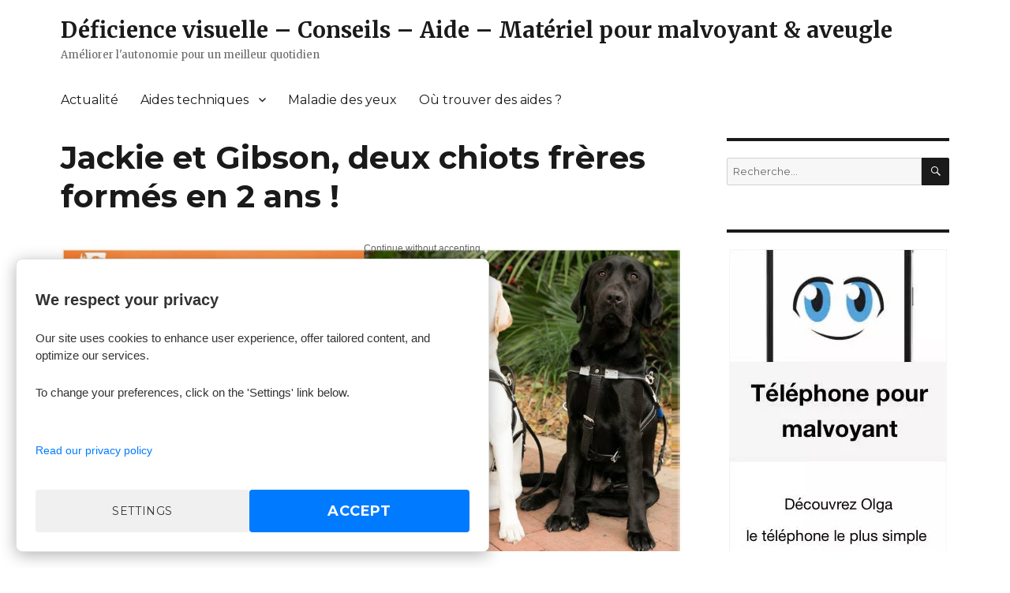

--- FILE ---
content_type: text/html; charset=UTF-8
request_url: https://olgaphone.com/blog/page/5/
body_size: 10334
content:
<!DOCTYPE html>
<html lang="fr-FR" class="no-js">
<head>
	<meta charset="UTF-8">
	<meta name="viewport" content="width=device-width, initial-scale=1">
	<link rel="profile" href="http://gmpg.org/xfn/11">
		<script>(function(html){html.className = html.className.replace(/\bno-js\b/,'js')})(document.documentElement);</script>
<title>Déficience visuelle &#8211; Conseils &#8211; Aide &#8211; Matériel pour malvoyant &amp; aveugle &#8211; Page 5 &#8211; Améliorer l&#039;autonomie pour un meilleur quotidien</title>
<meta name='robots' content='max-image-preview:large' />
<link rel='dns-prefetch' href='//fonts.googleapis.com' />
<link rel="alternate" type="application/rss+xml" title="Déficience visuelle - Conseils - Aide - Matériel pour malvoyant &amp; aveugle &raquo; Flux" href="https://olgaphone.com/blog/feed/" />
<link rel="alternate" type="application/rss+xml" title="Déficience visuelle - Conseils - Aide - Matériel pour malvoyant &amp; aveugle &raquo; Flux des commentaires" href="https://olgaphone.com/blog/comments/feed/" />
<script type="text/javascript">
/* <![CDATA[ */
window._wpemojiSettings = {"baseUrl":"https:\/\/s.w.org\/images\/core\/emoji\/15.0.3\/72x72\/","ext":".png","svgUrl":"https:\/\/s.w.org\/images\/core\/emoji\/15.0.3\/svg\/","svgExt":".svg","source":{"concatemoji":"https:\/\/olgaphone.com\/blog\/wp-includes\/js\/wp-emoji-release.min.js?ver=6.5.7"}};
/*! This file is auto-generated */
!function(i,n){var o,s,e;function c(e){try{var t={supportTests:e,timestamp:(new Date).valueOf()};sessionStorage.setItem(o,JSON.stringify(t))}catch(e){}}function p(e,t,n){e.clearRect(0,0,e.canvas.width,e.canvas.height),e.fillText(t,0,0);var t=new Uint32Array(e.getImageData(0,0,e.canvas.width,e.canvas.height).data),r=(e.clearRect(0,0,e.canvas.width,e.canvas.height),e.fillText(n,0,0),new Uint32Array(e.getImageData(0,0,e.canvas.width,e.canvas.height).data));return t.every(function(e,t){return e===r[t]})}function u(e,t,n){switch(t){case"flag":return n(e,"\ud83c\udff3\ufe0f\u200d\u26a7\ufe0f","\ud83c\udff3\ufe0f\u200b\u26a7\ufe0f")?!1:!n(e,"\ud83c\uddfa\ud83c\uddf3","\ud83c\uddfa\u200b\ud83c\uddf3")&&!n(e,"\ud83c\udff4\udb40\udc67\udb40\udc62\udb40\udc65\udb40\udc6e\udb40\udc67\udb40\udc7f","\ud83c\udff4\u200b\udb40\udc67\u200b\udb40\udc62\u200b\udb40\udc65\u200b\udb40\udc6e\u200b\udb40\udc67\u200b\udb40\udc7f");case"emoji":return!n(e,"\ud83d\udc26\u200d\u2b1b","\ud83d\udc26\u200b\u2b1b")}return!1}function f(e,t,n){var r="undefined"!=typeof WorkerGlobalScope&&self instanceof WorkerGlobalScope?new OffscreenCanvas(300,150):i.createElement("canvas"),a=r.getContext("2d",{willReadFrequently:!0}),o=(a.textBaseline="top",a.font="600 32px Arial",{});return e.forEach(function(e){o[e]=t(a,e,n)}),o}function t(e){var t=i.createElement("script");t.src=e,t.defer=!0,i.head.appendChild(t)}"undefined"!=typeof Promise&&(o="wpEmojiSettingsSupports",s=["flag","emoji"],n.supports={everything:!0,everythingExceptFlag:!0},e=new Promise(function(e){i.addEventListener("DOMContentLoaded",e,{once:!0})}),new Promise(function(t){var n=function(){try{var e=JSON.parse(sessionStorage.getItem(o));if("object"==typeof e&&"number"==typeof e.timestamp&&(new Date).valueOf()<e.timestamp+604800&&"object"==typeof e.supportTests)return e.supportTests}catch(e){}return null}();if(!n){if("undefined"!=typeof Worker&&"undefined"!=typeof OffscreenCanvas&&"undefined"!=typeof URL&&URL.createObjectURL&&"undefined"!=typeof Blob)try{var e="postMessage("+f.toString()+"("+[JSON.stringify(s),u.toString(),p.toString()].join(",")+"));",r=new Blob([e],{type:"text/javascript"}),a=new Worker(URL.createObjectURL(r),{name:"wpTestEmojiSupports"});return void(a.onmessage=function(e){c(n=e.data),a.terminate(),t(n)})}catch(e){}c(n=f(s,u,p))}t(n)}).then(function(e){for(var t in e)n.supports[t]=e[t],n.supports.everything=n.supports.everything&&n.supports[t],"flag"!==t&&(n.supports.everythingExceptFlag=n.supports.everythingExceptFlag&&n.supports[t]);n.supports.everythingExceptFlag=n.supports.everythingExceptFlag&&!n.supports.flag,n.DOMReady=!1,n.readyCallback=function(){n.DOMReady=!0}}).then(function(){return e}).then(function(){var e;n.supports.everything||(n.readyCallback(),(e=n.source||{}).concatemoji?t(e.concatemoji):e.wpemoji&&e.twemoji&&(t(e.twemoji),t(e.wpemoji)))}))}((window,document),window._wpemojiSettings);
/* ]]> */
</script>
<style id='wp-emoji-styles-inline-css' type='text/css'>

	img.wp-smiley, img.emoji {
		display: inline !important;
		border: none !important;
		box-shadow: none !important;
		height: 1em !important;
		width: 1em !important;
		margin: 0 0.07em !important;
		vertical-align: -0.1em !important;
		background: none !important;
		padding: 0 !important;
	}
</style>
<link rel='stylesheet' id='wp-block-library-css' href='https://olgaphone.com/blog/wp-includes/css/dist/block-library/style.min.css?ver=6.5.7' type='text/css' media='all' />
<style id='classic-theme-styles-inline-css' type='text/css'>
/*! This file is auto-generated */
.wp-block-button__link{color:#fff;background-color:#32373c;border-radius:9999px;box-shadow:none;text-decoration:none;padding:calc(.667em + 2px) calc(1.333em + 2px);font-size:1.125em}.wp-block-file__button{background:#32373c;color:#fff;text-decoration:none}
</style>
<style id='global-styles-inline-css' type='text/css'>
body{--wp--preset--color--black: #000000;--wp--preset--color--cyan-bluish-gray: #abb8c3;--wp--preset--color--white: #ffffff;--wp--preset--color--pale-pink: #f78da7;--wp--preset--color--vivid-red: #cf2e2e;--wp--preset--color--luminous-vivid-orange: #ff6900;--wp--preset--color--luminous-vivid-amber: #fcb900;--wp--preset--color--light-green-cyan: #7bdcb5;--wp--preset--color--vivid-green-cyan: #00d084;--wp--preset--color--pale-cyan-blue: #8ed1fc;--wp--preset--color--vivid-cyan-blue: #0693e3;--wp--preset--color--vivid-purple: #9b51e0;--wp--preset--gradient--vivid-cyan-blue-to-vivid-purple: linear-gradient(135deg,rgba(6,147,227,1) 0%,rgb(155,81,224) 100%);--wp--preset--gradient--light-green-cyan-to-vivid-green-cyan: linear-gradient(135deg,rgb(122,220,180) 0%,rgb(0,208,130) 100%);--wp--preset--gradient--luminous-vivid-amber-to-luminous-vivid-orange: linear-gradient(135deg,rgba(252,185,0,1) 0%,rgba(255,105,0,1) 100%);--wp--preset--gradient--luminous-vivid-orange-to-vivid-red: linear-gradient(135deg,rgba(255,105,0,1) 0%,rgb(207,46,46) 100%);--wp--preset--gradient--very-light-gray-to-cyan-bluish-gray: linear-gradient(135deg,rgb(238,238,238) 0%,rgb(169,184,195) 100%);--wp--preset--gradient--cool-to-warm-spectrum: linear-gradient(135deg,rgb(74,234,220) 0%,rgb(151,120,209) 20%,rgb(207,42,186) 40%,rgb(238,44,130) 60%,rgb(251,105,98) 80%,rgb(254,248,76) 100%);--wp--preset--gradient--blush-light-purple: linear-gradient(135deg,rgb(255,206,236) 0%,rgb(152,150,240) 100%);--wp--preset--gradient--blush-bordeaux: linear-gradient(135deg,rgb(254,205,165) 0%,rgb(254,45,45) 50%,rgb(107,0,62) 100%);--wp--preset--gradient--luminous-dusk: linear-gradient(135deg,rgb(255,203,112) 0%,rgb(199,81,192) 50%,rgb(65,88,208) 100%);--wp--preset--gradient--pale-ocean: linear-gradient(135deg,rgb(255,245,203) 0%,rgb(182,227,212) 50%,rgb(51,167,181) 100%);--wp--preset--gradient--electric-grass: linear-gradient(135deg,rgb(202,248,128) 0%,rgb(113,206,126) 100%);--wp--preset--gradient--midnight: linear-gradient(135deg,rgb(2,3,129) 0%,rgb(40,116,252) 100%);--wp--preset--font-size--small: 13px;--wp--preset--font-size--medium: 20px;--wp--preset--font-size--large: 36px;--wp--preset--font-size--x-large: 42px;--wp--preset--spacing--20: 0.44rem;--wp--preset--spacing--30: 0.67rem;--wp--preset--spacing--40: 1rem;--wp--preset--spacing--50: 1.5rem;--wp--preset--spacing--60: 2.25rem;--wp--preset--spacing--70: 3.38rem;--wp--preset--spacing--80: 5.06rem;--wp--preset--shadow--natural: 6px 6px 9px rgba(0, 0, 0, 0.2);--wp--preset--shadow--deep: 12px 12px 50px rgba(0, 0, 0, 0.4);--wp--preset--shadow--sharp: 6px 6px 0px rgba(0, 0, 0, 0.2);--wp--preset--shadow--outlined: 6px 6px 0px -3px rgba(255, 255, 255, 1), 6px 6px rgba(0, 0, 0, 1);--wp--preset--shadow--crisp: 6px 6px 0px rgba(0, 0, 0, 1);}:where(.is-layout-flex){gap: 0.5em;}:where(.is-layout-grid){gap: 0.5em;}body .is-layout-flex{display: flex;}body .is-layout-flex{flex-wrap: wrap;align-items: center;}body .is-layout-flex > *{margin: 0;}body .is-layout-grid{display: grid;}body .is-layout-grid > *{margin: 0;}:where(.wp-block-columns.is-layout-flex){gap: 2em;}:where(.wp-block-columns.is-layout-grid){gap: 2em;}:where(.wp-block-post-template.is-layout-flex){gap: 1.25em;}:where(.wp-block-post-template.is-layout-grid){gap: 1.25em;}.has-black-color{color: var(--wp--preset--color--black) !important;}.has-cyan-bluish-gray-color{color: var(--wp--preset--color--cyan-bluish-gray) !important;}.has-white-color{color: var(--wp--preset--color--white) !important;}.has-pale-pink-color{color: var(--wp--preset--color--pale-pink) !important;}.has-vivid-red-color{color: var(--wp--preset--color--vivid-red) !important;}.has-luminous-vivid-orange-color{color: var(--wp--preset--color--luminous-vivid-orange) !important;}.has-luminous-vivid-amber-color{color: var(--wp--preset--color--luminous-vivid-amber) !important;}.has-light-green-cyan-color{color: var(--wp--preset--color--light-green-cyan) !important;}.has-vivid-green-cyan-color{color: var(--wp--preset--color--vivid-green-cyan) !important;}.has-pale-cyan-blue-color{color: var(--wp--preset--color--pale-cyan-blue) !important;}.has-vivid-cyan-blue-color{color: var(--wp--preset--color--vivid-cyan-blue) !important;}.has-vivid-purple-color{color: var(--wp--preset--color--vivid-purple) !important;}.has-black-background-color{background-color: var(--wp--preset--color--black) !important;}.has-cyan-bluish-gray-background-color{background-color: var(--wp--preset--color--cyan-bluish-gray) !important;}.has-white-background-color{background-color: var(--wp--preset--color--white) !important;}.has-pale-pink-background-color{background-color: var(--wp--preset--color--pale-pink) !important;}.has-vivid-red-background-color{background-color: var(--wp--preset--color--vivid-red) !important;}.has-luminous-vivid-orange-background-color{background-color: var(--wp--preset--color--luminous-vivid-orange) !important;}.has-luminous-vivid-amber-background-color{background-color: var(--wp--preset--color--luminous-vivid-amber) !important;}.has-light-green-cyan-background-color{background-color: var(--wp--preset--color--light-green-cyan) !important;}.has-vivid-green-cyan-background-color{background-color: var(--wp--preset--color--vivid-green-cyan) !important;}.has-pale-cyan-blue-background-color{background-color: var(--wp--preset--color--pale-cyan-blue) !important;}.has-vivid-cyan-blue-background-color{background-color: var(--wp--preset--color--vivid-cyan-blue) !important;}.has-vivid-purple-background-color{background-color: var(--wp--preset--color--vivid-purple) !important;}.has-black-border-color{border-color: var(--wp--preset--color--black) !important;}.has-cyan-bluish-gray-border-color{border-color: var(--wp--preset--color--cyan-bluish-gray) !important;}.has-white-border-color{border-color: var(--wp--preset--color--white) !important;}.has-pale-pink-border-color{border-color: var(--wp--preset--color--pale-pink) !important;}.has-vivid-red-border-color{border-color: var(--wp--preset--color--vivid-red) !important;}.has-luminous-vivid-orange-border-color{border-color: var(--wp--preset--color--luminous-vivid-orange) !important;}.has-luminous-vivid-amber-border-color{border-color: var(--wp--preset--color--luminous-vivid-amber) !important;}.has-light-green-cyan-border-color{border-color: var(--wp--preset--color--light-green-cyan) !important;}.has-vivid-green-cyan-border-color{border-color: var(--wp--preset--color--vivid-green-cyan) !important;}.has-pale-cyan-blue-border-color{border-color: var(--wp--preset--color--pale-cyan-blue) !important;}.has-vivid-cyan-blue-border-color{border-color: var(--wp--preset--color--vivid-cyan-blue) !important;}.has-vivid-purple-border-color{border-color: var(--wp--preset--color--vivid-purple) !important;}.has-vivid-cyan-blue-to-vivid-purple-gradient-background{background: var(--wp--preset--gradient--vivid-cyan-blue-to-vivid-purple) !important;}.has-light-green-cyan-to-vivid-green-cyan-gradient-background{background: var(--wp--preset--gradient--light-green-cyan-to-vivid-green-cyan) !important;}.has-luminous-vivid-amber-to-luminous-vivid-orange-gradient-background{background: var(--wp--preset--gradient--luminous-vivid-amber-to-luminous-vivid-orange) !important;}.has-luminous-vivid-orange-to-vivid-red-gradient-background{background: var(--wp--preset--gradient--luminous-vivid-orange-to-vivid-red) !important;}.has-very-light-gray-to-cyan-bluish-gray-gradient-background{background: var(--wp--preset--gradient--very-light-gray-to-cyan-bluish-gray) !important;}.has-cool-to-warm-spectrum-gradient-background{background: var(--wp--preset--gradient--cool-to-warm-spectrum) !important;}.has-blush-light-purple-gradient-background{background: var(--wp--preset--gradient--blush-light-purple) !important;}.has-blush-bordeaux-gradient-background{background: var(--wp--preset--gradient--blush-bordeaux) !important;}.has-luminous-dusk-gradient-background{background: var(--wp--preset--gradient--luminous-dusk) !important;}.has-pale-ocean-gradient-background{background: var(--wp--preset--gradient--pale-ocean) !important;}.has-electric-grass-gradient-background{background: var(--wp--preset--gradient--electric-grass) !important;}.has-midnight-gradient-background{background: var(--wp--preset--gradient--midnight) !important;}.has-small-font-size{font-size: var(--wp--preset--font-size--small) !important;}.has-medium-font-size{font-size: var(--wp--preset--font-size--medium) !important;}.has-large-font-size{font-size: var(--wp--preset--font-size--large) !important;}.has-x-large-font-size{font-size: var(--wp--preset--font-size--x-large) !important;}
.wp-block-navigation a:where(:not(.wp-element-button)){color: inherit;}
:where(.wp-block-post-template.is-layout-flex){gap: 1.25em;}:where(.wp-block-post-template.is-layout-grid){gap: 1.25em;}
:where(.wp-block-columns.is-layout-flex){gap: 2em;}:where(.wp-block-columns.is-layout-grid){gap: 2em;}
.wp-block-pullquote{font-size: 1.5em;line-height: 1.6;}
</style>
<link rel='stylesheet' id='mapsmarkerpro-css' href='https://olgaphone.com/blog/wp-content/plugins/maps-marker-pro/css/mapsmarkerpro.css?ver=4.29.1' type='text/css' media='all' />
<link rel='stylesheet' id='twentysixteen-fonts-css' href='https://fonts.googleapis.com/css?family=Merriweather%3A400%2C700%2C900%2C400italic%2C700italic%2C900italic%7CMontserrat%3A400%2C700%7CInconsolata%3A400&#038;subset=latin%2Clatin-ext' type='text/css' media='all' />
<link rel='stylesheet' id='genericons-css' href='https://olgaphone.com/blog/wp-content/themes/twentysixteen/genericons/genericons.css?ver=3.4.1' type='text/css' media='all' />
<link rel='stylesheet' id='twentysixteen-style-css' href='https://olgaphone.com/blog/wp-content/themes/twentysixteen/style.css?ver=6.5.7' type='text/css' media='all' />
<!--[if lt IE 10]>
<link rel='stylesheet' id='twentysixteen-ie-css' href='https://olgaphone.com/blog/wp-content/themes/twentysixteen/css/ie.css?ver=20150930' type='text/css' media='all' />
<![endif]-->
<!--[if lt IE 9]>
<link rel='stylesheet' id='twentysixteen-ie8-css' href='https://olgaphone.com/blog/wp-content/themes/twentysixteen/css/ie8.css?ver=20151230' type='text/css' media='all' />
<![endif]-->
<!--[if lt IE 8]>
<link rel='stylesheet' id='twentysixteen-ie7-css' href='https://olgaphone.com/blog/wp-content/themes/twentysixteen/css/ie7.css?ver=20150930' type='text/css' media='all' />
<![endif]-->
<!--[if lt IE 9]>
<script type="text/javascript" src="https://olgaphone.com/blog/wp-content/themes/twentysixteen/js/html5.js?ver=3.7.3" id="twentysixteen-html5-js"></script>
<![endif]-->
<script type="text/javascript" src="https://olgaphone.com/blog/wp-includes/js/jquery/jquery.min.js?ver=3.7.1" id="jquery-core-js"></script>
<script type="text/javascript" src="https://olgaphone.com/blog/wp-includes/js/jquery/jquery-migrate.min.js?ver=3.4.1" id="jquery-migrate-js"></script>
<link rel="https://api.w.org/" href="https://olgaphone.com/blog/wp-json/" /><link rel="EditURI" type="application/rsd+xml" title="RSD" href="https://olgaphone.com/blog/xmlrpc.php?rsd" />
<meta name="generator" content="WordPress 6.5.7" />
<style type="text/css" id="custom-background-css">
body.custom-background { background-color: #ffffff; }
</style>
		
	
	<link rel="shortcut icon" href="/blog/favicon.ico" type="image/x-icon">
<link rel="icon" href="/blog/favicon.ico" type="image/x-icon">



<!--<script async src="https://www.googletagmanager.com/gtag/js?id=G-VGYZRN835D"></script>
<script>
  window.dataLayer = window.dataLayer || [];
  function gtag(){dataLayer.push(arguments);}
  gtag('js', new Date());

  gtag('config', 'G-VGYZRN835D');
</script>-->

<script src="/consent/consent_init.js" defer></script>
	
</head>

<body class="home blog paged custom-background paged-5 hfeed">
<div id="page" class="site">
	<div class="site-inner">
		<a class="skip-link screen-reader-text" href="#content">Aller au contenu principal</a>

		<header id="masthead" class="site-header" role="banner">
		
					
			<div class="site-header-main">
				<div class="site-branding">
											<h1 class="site-title"><a href="https://olgaphone.com/blog/" rel="home">Déficience visuelle &#8211; Conseils &#8211; Aide &#8211; Matériel pour malvoyant &amp; aveugle</a></h1>
											<p class="site-description">Améliorer l&#039;autonomie pour un meilleur quotidien</p>
									</div><!-- .site-branding -->

									<button id="menu-toggle" class="menu-toggle">Menu</button>

					<div id="site-header-menu" class="site-header-menu">
													<nav id="site-navigation" class="main-navigation" role="navigation" aria-label="Menu principal">
								<div class="menu-navigation-container"><ul id="menu-navigation" class="primary-menu"><li id="menu-item-13" class="menu-item menu-item-type-taxonomy menu-item-object-category menu-item-13"><a href="https://olgaphone.com/blog/category/aveugle/">Actualité</a></li>
<li id="menu-item-40" class="menu-item menu-item-type-taxonomy menu-item-object-category menu-item-has-children menu-item-40"><a href="https://olgaphone.com/blog/category/technologie/">Aides techniques</a>
<ul class="sub-menu">
	<li id="menu-item-1294" class="menu-item menu-item-type-taxonomy menu-item-object-category menu-item-1294"><a href="https://olgaphone.com/blog/category/olga/">Olga</a></li>
	<li id="menu-item-42" class="menu-item menu-item-type-taxonomy menu-item-object-category menu-item-42"><a href="https://olgaphone.com/blog/category/telephone/">Téléphonie</a></li>
	<li id="menu-item-124" class="menu-item menu-item-type-taxonomy menu-item-object-category menu-item-124"><a href="https://olgaphone.com/blog/category/chien-guide-daveugle/">Chien guide d&rsquo;aveugle</a></li>
</ul>
</li>
<li id="menu-item-255" class="menu-item menu-item-type-custom menu-item-object-custom menu-item-255"><a href="https://olgaphone.com/blog/maladie-oeil/guide-maladie-des-yeux-00031">Maladie des yeux</a></li>
<li id="menu-item-524" class="menu-item menu-item-type-post_type menu-item-object-page menu-item-524"><a href="https://olgaphone.com/blog/carte-de-france-associations-aveugles-malvoyants/">Où trouver des aides ?</a></li>
</ul></div>							</nav><!-- .main-navigation -->
						
											</div><!-- .site-header-menu -->
							</div><!-- .site-header-main -->

		</header><!-- .site-header -->

		<div id="content" class="site-content">

	<div id="primary" class="content-area">
		<main id="main" class="site-main" role="main">

		
			
			
<article id="post-130" class="post-130 post type-post status-publish format-standard has-post-thumbnail hentry category-aveugle category-chien-guide-daveugle tag-brothers tag-chien-guide-daveugle tag-dog-brothers tag-freres tag-gibson tag-jackie tag-southeastern-guide-dogs">
	<header class="entry-header">
		
		<h2 class="entry-title"><a href="https://olgaphone.com/blog/jackie-et-gibson-formes-en-2-ans/" rel="bookmark">Jackie et Gibson, deux chiots frères formés en 2 ans !</a></h2>	</header><!-- .entry-header -->

	
	
	<a class="post-thumbnail" href="https://olgaphone.com/blog/jackie-et-gibson-formes-en-2-ans/" aria-hidden="true">
		<img width="1200" height="595" src="https://olgaphone.com/blog/wp-content/uploads/2016/02/jackie_gibson_olga_blog_brothers_dogs_blind_people-1200x595.jpg" class="attachment-post-thumbnail size-post-thumbnail wp-post-image" alt="Jackie et Gibson, deux chiots frères formés en 2 ans !" decoding="async" fetchpriority="high" srcset="https://olgaphone.com/blog/wp-content/uploads/2016/02/jackie_gibson_olga_blog_brothers_dogs_blind_people-1200x595.jpg 1200w, https://olgaphone.com/blog/wp-content/uploads/2016/02/jackie_gibson_olga_blog_brothers_dogs_blind_people-300x149.jpg 300w, https://olgaphone.com/blog/wp-content/uploads/2016/02/jackie_gibson_olga_blog_brothers_dogs_blind_people-768x381.jpg 768w, https://olgaphone.com/blog/wp-content/uploads/2016/02/jackie_gibson_olga_blog_brothers_dogs_blind_people-1024x508.jpg 1024w, https://olgaphone.com/blog/wp-content/uploads/2016/02/jackie_gibson_olga_blog_brothers_dogs_blind_people.jpg 1482w" sizes="(max-width: 709px) 85vw, (max-width: 909px) 67vw, (max-width: 984px) 60vw, (max-width: 1362px) 62vw, 840px" />	</a>

	
	<div class="entry-content">
		<div id="fb-root"></div>
<p><script>(function(d, s, id) {
  var js, fjs = d.getElementsByTagName(s)[0];
  if (d.getElementById(id)) return;
  js = d.createElement(s); js.id = id;
  js.src = "//connect.facebook.net/en_US/sdk.js#xfbml=1&version=v2.5&appId=115051201939205";
  fjs.parentNode.insertBefore(js, fjs);
}(document, 'script', 'facebook-jssdk'));</script></p>
<h2>Jackie et Gibson sont deux jeunes labradors qui vont bientôt devenir chien guide d&rsquo;aveugle. Arrivés à huit semaines dans le centre d&rsquo;entraînement, ils auront suivi une formation de 2 ans.</h2>
<p> <a href="https://olgaphone.com/blog/jackie-et-gibson-formes-en-2-ans/#more-130" class="more-link">Continuer la lecture<span class="screen-reader-text"> de &laquo;&nbsp;Jackie et Gibson, deux chiots frères formés en 2 ans !&nbsp;&raquo;</span></a></p>
	</div><!-- .entry-content -->

	<footer class="entry-footer">
		<span class="byline"><span class="author vcard"><span class="screen-reader-text">Auteur </span> <a class="url fn n" href="https://olgaphone.com/blog/author/odgatelmand/">Olivier</a></span></span><span class="posted-on"><span class="screen-reader-text">Publié le </span><a href="https://olgaphone.com/blog/jackie-et-gibson-formes-en-2-ans/" rel="bookmark"><time class="entry-date published" datetime="2016-02-05T19:21:59+01:00">5 février 2016</time><time class="updated" datetime="2016-02-08T11:39:47+01:00">8 février 2016</time></a></span><span class="cat-links"><span class="screen-reader-text">Catégories </span><a href="https://olgaphone.com/blog/category/aveugle/" rel="category tag">Aveugle &amp; Malvoyant</a>, <a href="https://olgaphone.com/blog/category/chien-guide-daveugle/" rel="category tag">Chien guide d'aveugle</a></span><span class="tags-links"><span class="screen-reader-text">Étiquettes </span><a href="https://olgaphone.com/blog/tag/brothers/" rel="tag">brothers</a>, <a href="https://olgaphone.com/blog/tag/chien-guide-daveugle/" rel="tag">chien guide d'aveugle</a>, <a href="https://olgaphone.com/blog/tag/dog-brothers/" rel="tag">dog brothers</a>, <a href="https://olgaphone.com/blog/tag/freres/" rel="tag">frères</a>, <a href="https://olgaphone.com/blog/tag/gibson/" rel="tag">gibson</a>, <a href="https://olgaphone.com/blog/tag/jackie/" rel="tag">jackie</a>, <a href="https://olgaphone.com/blog/tag/southeastern-guide-dogs/" rel="tag">southeastern guide dogs</a></span>			</footer><!-- .entry-footer -->
</article><!-- #post-## -->

<article id="post-125" class="post-125 post type-post status-publish format-standard has-post-thumbnail hentry category-aveugle category-chien-guide-daveugle category-technologie tag-aveugle tag-chien tag-chien-guide-daveugle">
	<header class="entry-header">
		
		<h2 class="entry-title"><a href="https://olgaphone.com/blog/chien-virtuel-guide-aveugle-00010/" rel="bookmark">Un « chien virtuel » pour guider les aveugles</a></h2>	</header><!-- .entry-header -->

	
	
	<a class="post-thumbnail" href="https://olgaphone.com/blog/chien-virtuel-guide-aveugle-00010/" aria-hidden="true">
		<img width="1200" height="628" src="https://olgaphone.com/blog/wp-content/uploads/2016/02/chien_virtuel_guide_aveugle_mit_robot-1200x628.jpg" class="attachment-post-thumbnail size-post-thumbnail wp-post-image" alt="Un « chien virtuel » pour guider les aveugles" decoding="async" srcset="https://olgaphone.com/blog/wp-content/uploads/2016/02/chien_virtuel_guide_aveugle_mit_robot.jpg 1200w, https://olgaphone.com/blog/wp-content/uploads/2016/02/chien_virtuel_guide_aveugle_mit_robot-300x157.jpg 300w, https://olgaphone.com/blog/wp-content/uploads/2016/02/chien_virtuel_guide_aveugle_mit_robot-768x402.jpg 768w, https://olgaphone.com/blog/wp-content/uploads/2016/02/chien_virtuel_guide_aveugle_mit_robot-1024x536.jpg 1024w" sizes="(max-width: 709px) 85vw, (max-width: 909px) 67vw, (max-width: 984px) 60vw, (max-width: 1362px) 62vw, 840px" />	</a>

	
	<div class="entry-content">
		<h2>Place au « chien virtuel » ! Un nouveau système de navigation pour aveugle a été présenté cette semaine par une équipe de chercheurs américains.</h2>
<p> <a href="https://olgaphone.com/blog/chien-virtuel-guide-aveugle-00010/#more-125" class="more-link">Continuer la lecture<span class="screen-reader-text"> de &laquo;&nbsp;Un « chien virtuel » pour guider les aveugles&nbsp;&raquo;</span></a></p>
	</div><!-- .entry-content -->

	<footer class="entry-footer">
		<span class="byline"><span class="author vcard"><span class="screen-reader-text">Auteur </span> <a class="url fn n" href="https://olgaphone.com/blog/author/odgatelmand/">Olivier</a></span></span><span class="posted-on"><span class="screen-reader-text">Publié le </span><a href="https://olgaphone.com/blog/chien-virtuel-guide-aveugle-00010/" rel="bookmark"><time class="entry-date published" datetime="2016-02-05T18:31:26+01:00">5 février 2016</time><time class="updated" datetime="2016-02-10T09:58:22+01:00">10 février 2016</time></a></span><span class="cat-links"><span class="screen-reader-text">Catégories </span><a href="https://olgaphone.com/blog/category/aveugle/" rel="category tag">Aveugle &amp; Malvoyant</a>, <a href="https://olgaphone.com/blog/category/chien-guide-daveugle/" rel="category tag">Chien guide d'aveugle</a>, <a href="https://olgaphone.com/blog/category/technologie/" rel="category tag">Technologie</a></span><span class="tags-links"><span class="screen-reader-text">Étiquettes </span><a href="https://olgaphone.com/blog/tag/aveugle/" rel="tag">aveugle</a>, <a href="https://olgaphone.com/blog/tag/chien/" rel="tag">chien</a>, <a href="https://olgaphone.com/blog/tag/chien-guide-daveugle/" rel="tag">chien guide d'aveugle</a></span>			</footer><!-- .entry-footer -->
</article><!-- #post-## -->

<article id="post-89" class="post-89 post type-post status-publish format-standard has-post-thumbnail hentry category-aveugle category-chien-guide-daveugle tag-chien-guide-daveugle">
	<header class="entry-header">
		
		<h2 class="entry-title"><a href="https://olgaphone.com/blog/chien-guide-d-aveugle-devenez-famille-accueil-00008/" rel="bookmark">Chien guide d&rsquo;aveugle : Devenez famille d&rsquo;accueil</a></h2>	</header><!-- .entry-header -->

	
	
	<a class="post-thumbnail" href="https://olgaphone.com/blog/chien-guide-d-aveugle-devenez-famille-accueil-00008/" aria-hidden="true">
		<img width="640" height="360" src="https://olgaphone.com/blog/wp-content/uploads/2016/02/chien_guide_d_aveugle_hd_olga.jpg" class="attachment-post-thumbnail size-post-thumbnail wp-post-image" alt="Chien guide d&rsquo;aveugle : Devenez famille d&rsquo;accueil" decoding="async" loading="lazy" srcset="https://olgaphone.com/blog/wp-content/uploads/2016/02/chien_guide_d_aveugle_hd_olga.jpg 640w, https://olgaphone.com/blog/wp-content/uploads/2016/02/chien_guide_d_aveugle_hd_olga-300x169.jpg 300w" sizes="(max-width: 709px) 85vw, (max-width: 909px) 67vw, (max-width: 984px) 60vw, (max-width: 1362px) 62vw, 840px" />	</a>

	
	<div class="entry-content">
		<h2>En plus d&rsquo;être une grande aide, le chien guide d&rsquo;aveugle est un véritable compagnon pour le malvoyant. Avant de devenir apte à aider, leur apprentissage est long et complexe. Vous pouvez avoir un rôle à jouer. Accueillir un chiot pour l&rsquo;éduquer, tout en sachant qu&rsquo;il devra un jour quitter votre maison.</h2>
<p> <a href="https://olgaphone.com/blog/chien-guide-d-aveugle-devenez-famille-accueil-00008/#more-89" class="more-link">Continuer la lecture<span class="screen-reader-text"> de &laquo;&nbsp;Chien guide d&rsquo;aveugle : Devenez famille d&rsquo;accueil&nbsp;&raquo;</span></a></p>
	</div><!-- .entry-content -->

	<footer class="entry-footer">
		<span class="byline"><span class="author vcard"><span class="screen-reader-text">Auteur </span> <a class="url fn n" href="https://olgaphone.com/blog/author/odgatelmand/">Olivier</a></span></span><span class="posted-on"><span class="screen-reader-text">Publié le </span><a href="https://olgaphone.com/blog/chien-guide-d-aveugle-devenez-famille-accueil-00008/" rel="bookmark"><time class="entry-date published" datetime="2016-02-03T02:32:41+01:00">3 février 2016</time><time class="updated" datetime="2022-08-23T12:03:15+01:00">23 août 2022</time></a></span><span class="cat-links"><span class="screen-reader-text">Catégories </span><a href="https://olgaphone.com/blog/category/aveugle/" rel="category tag">Aveugle &amp; Malvoyant</a>, <a href="https://olgaphone.com/blog/category/chien-guide-daveugle/" rel="category tag">Chien guide d'aveugle</a></span><span class="tags-links"><span class="screen-reader-text">Étiquettes </span><a href="https://olgaphone.com/blog/tag/chien-guide-daveugle/" rel="tag">chien guide d'aveugle</a></span>			</footer><!-- .entry-footer -->
</article><!-- #post-## -->

<article id="post-94" class="post-94 post type-post status-publish format-standard has-post-thumbnail hentry category-aveugle category-chien-guide-daveugle">
	<header class="entry-header">
		
		<h2 class="entry-title"><a href="https://olgaphone.com/blog/les-4-types-de-famille-adoption-de-chien-guide-daveugle-0007/" rel="bookmark">Les 4 types de familles d&rsquo;adoption de chiot guide d&rsquo;aveugle</a></h2>	</header><!-- .entry-header -->

	
	
	<a class="post-thumbnail" href="https://olgaphone.com/blog/les-4-types-de-famille-adoption-de-chien-guide-daveugle-0007/" aria-hidden="true">
		<img width="800" height="543" src="https://olgaphone.com/blog/wp-content/uploads/2016/02/chien_guide_aveugle_olga_famille.jpg" class="attachment-post-thumbnail size-post-thumbnail wp-post-image" alt="Les 4 types de familles d&rsquo;adoption de chiot guide d&rsquo;aveugle" decoding="async" loading="lazy" srcset="https://olgaphone.com/blog/wp-content/uploads/2016/02/chien_guide_aveugle_olga_famille.jpg 800w, https://olgaphone.com/blog/wp-content/uploads/2016/02/chien_guide_aveugle_olga_famille-300x204.jpg 300w, https://olgaphone.com/blog/wp-content/uploads/2016/02/chien_guide_aveugle_olga_famille-768x521.jpg 768w" sizes="(max-width: 709px) 85vw, (max-width: 909px) 67vw, (max-width: 984px) 60vw, (max-width: 1362px) 62vw, 840px" />	</a>

	
	<div class="entry-content">
		<h2>Les associations de chien guide d&rsquo;aveugle sont en recherche permanente de famille d&rsquo;adoption. On vous explique ici les différents modes d&rsquo;adoption de chiot guide d&rsquo;aveugle.</h2>
<p> <a href="https://olgaphone.com/blog/les-4-types-de-famille-adoption-de-chien-guide-daveugle-0007/#more-94" class="more-link">Continuer la lecture<span class="screen-reader-text"> de &laquo;&nbsp;Les 4 types de familles d&rsquo;adoption de chiot guide d&rsquo;aveugle&nbsp;&raquo;</span></a></p>
	</div><!-- .entry-content -->

	<footer class="entry-footer">
		<span class="byline"><span class="author vcard"><span class="screen-reader-text">Auteur </span> <a class="url fn n" href="https://olgaphone.com/blog/author/odgatelmand/">Olivier</a></span></span><span class="posted-on"><span class="screen-reader-text">Publié le </span><a href="https://olgaphone.com/blog/les-4-types-de-famille-adoption-de-chien-guide-daveugle-0007/" rel="bookmark"><time class="entry-date published" datetime="2016-02-03T02:11:07+01:00">3 février 2016</time><time class="updated" datetime="2016-02-03T02:53:54+01:00">3 février 2016</time></a></span><span class="cat-links"><span class="screen-reader-text">Catégories </span><a href="https://olgaphone.com/blog/category/aveugle/" rel="category tag">Aveugle &amp; Malvoyant</a>, <a href="https://olgaphone.com/blog/category/chien-guide-daveugle/" rel="category tag">Chien guide d'aveugle</a></span>			</footer><!-- .entry-footer -->
</article><!-- #post-## -->

<article id="post-77" class="post-77 post type-post status-publish format-standard has-post-thumbnail hentry category-aveugle">
	<header class="entry-header">
		
		<h2 class="entry-title"><a href="https://olgaphone.com/blog/devenir-aveugle-a-cause-dun-petit-oubli-0005/" rel="bookmark">Devenir aveugle à cause d&rsquo;un petit oubli</a></h2>	</header><!-- .entry-header -->

	
	
	<a class="post-thumbnail" href="https://olgaphone.com/blog/devenir-aveugle-a-cause-dun-petit-oubli-0005/" aria-hidden="true">
		<img width="1024" height="348" src="https://olgaphone.com/blog/wp-content/uploads/2016/01/aveugle_lentille_contact_chad_groeschen.jpg" class="attachment-post-thumbnail size-post-thumbnail wp-post-image" alt="Devenir aveugle à cause d&rsquo;un petit oubli" decoding="async" loading="lazy" srcset="https://olgaphone.com/blog/wp-content/uploads/2016/01/aveugle_lentille_contact_chad_groeschen.jpg 1024w, https://olgaphone.com/blog/wp-content/uploads/2016/01/aveugle_lentille_contact_chad_groeschen-300x102.jpg 300w, https://olgaphone.com/blog/wp-content/uploads/2016/01/aveugle_lentille_contact_chad_groeschen-768x261.jpg 768w" sizes="(max-width: 709px) 85vw, (max-width: 909px) 67vw, (max-width: 984px) 60vw, (max-width: 1362px) 62vw, 840px" />	</a>

	
	<div class="entry-content">
		<h2>Personne ne souhaite devenir aveugle. La vue est un des sens les plus précieux. Un américain de 39 ans l&rsquo;a appris à ses dépends au travers d&rsquo;une maladresse qui pourrait arriver à n&rsquo;importe qui.</h2>
<p>Chad Groeschen un américain de 39 ans est devenu aveugle d&rsquo;un œil parce qu&rsquo;il ne tenait pas compte de l&rsquo;hygiène de vie nécessaire lorsqu&rsquo;on porte des lentilles. En une semaine la vue se son oeil droit a complètement disparu. Chad ignorait complètement les conseils de son médecin, et dormait souvent sans retirer ses lentilles. Chad décrit l&rsquo;infection et son évolution très rapide, et décrit bien la douleur qu&rsquo;il a ressenti à l’œil. Il est possible d&rsquo;avoir ce type d&rsquo;infection si on ne fait pas le nécessaire pour prendre soin de ses yeux. Son histoire doit nous servir de leçon.</p>
<p> <a href="https://olgaphone.com/blog/devenir-aveugle-a-cause-dun-petit-oubli-0005/#more-77" class="more-link">Continuer la lecture<span class="screen-reader-text"> de &laquo;&nbsp;Devenir aveugle à cause d&rsquo;un petit oubli&nbsp;&raquo;</span></a></p>
	</div><!-- .entry-content -->

	<footer class="entry-footer">
		<span class="byline"><span class="author vcard"><span class="screen-reader-text">Auteur </span> <a class="url fn n" href="https://olgaphone.com/blog/author/odgatelmand/">Olivier</a></span></span><span class="posted-on"><span class="screen-reader-text">Publié le </span><a href="https://olgaphone.com/blog/devenir-aveugle-a-cause-dun-petit-oubli-0005/" rel="bookmark"><time class="entry-date published" datetime="2016-01-24T11:42:58+01:00">24 janvier 2016</time><time class="updated" datetime="2016-01-24T11:54:26+01:00">24 janvier 2016</time></a></span><span class="cat-links"><span class="screen-reader-text">Catégories </span><a href="https://olgaphone.com/blog/category/aveugle/" rel="category tag">Aveugle &amp; Malvoyant</a></span>			</footer><!-- .entry-footer -->
</article><!-- #post-## -->

<article id="post-51" class="post-51 post type-post status-publish format-standard hentry category-dmla">
	<header class="entry-header">
		
		<h2 class="entry-title"><a href="https://olgaphone.com/blog/dmla-seche-humide-0004/" rel="bookmark">DMLA Sèche &#038; DMLA Humide</a></h2>	</header><!-- .entry-header -->

	
	
	<div class="entry-content">
		<h2>Représentant 90% des cas de DMLA, la DMLA sèche est la forme la plus commune de DMLA.</h2>
<p>Il existe deux types DMLA (dégénérescences maculaires liées à l&rsquo;âge) :<br />
&#8211; DMLA sèche dite atrophique<br />
&#8211; DMLA humide dite exsudative</p>
<p><iframe loading="lazy" src="https://www.youtube.com/embed/IWFEAMTWLuw" width="560" height="315" frameborder="0" allowfullscreen="allowfullscreen"></iframe></p>
<p> <a href="https://olgaphone.com/blog/dmla-seche-humide-0004/#more-51" class="more-link">Continuer la lecture<span class="screen-reader-text"> de &laquo;&nbsp;DMLA Sèche &#038; DMLA Humide&nbsp;&raquo;</span></a></p>
	</div><!-- .entry-content -->

	<footer class="entry-footer">
		<span class="byline"><span class="author vcard"><span class="screen-reader-text">Auteur </span> <a class="url fn n" href="https://olgaphone.com/blog/author/odgatelmand/">Olivier</a></span></span><span class="posted-on"><span class="screen-reader-text">Publié le </span><a href="https://olgaphone.com/blog/dmla-seche-humide-0004/" rel="bookmark"><time class="entry-date published" datetime="2016-01-24T08:33:30+01:00">24 janvier 2016</time><time class="updated" datetime="2016-02-08T11:25:22+01:00">8 février 2016</time></a></span><span class="cat-links"><span class="screen-reader-text">Catégories </span><a href="https://olgaphone.com/blog/category/dmla/" rel="category tag">DMLA</a></span>			</footer><!-- .entry-footer -->
</article><!-- #post-## -->

<article id="post-3" class="post-3 post type-post status-publish format-standard has-post-thumbnail hentry category-aveugle category-dmla">
	<header class="entry-header">
		
		<h2 class="entry-title"><a href="https://olgaphone.com/blog/dmla-c-est-quoi-0003/" rel="bookmark">La DMLA c&rsquo;est quoi ?</a></h2>	</header><!-- .entry-header -->

	
	
	<a class="post-thumbnail" href="https://olgaphone.com/blog/dmla-c-est-quoi-0003/" aria-hidden="true">
		<img width="1024" height="348" src="https://olgaphone.com/blog/wp-content/uploads/2016/01/dmla_c_quoi_senior_age-1.jpg" class="attachment-post-thumbnail size-post-thumbnail wp-post-image" alt="La DMLA c&rsquo;est quoi ?" decoding="async" loading="lazy" srcset="https://olgaphone.com/blog/wp-content/uploads/2016/01/dmla_c_quoi_senior_age-1.jpg 1024w, https://olgaphone.com/blog/wp-content/uploads/2016/01/dmla_c_quoi_senior_age-1-300x102.jpg 300w, https://olgaphone.com/blog/wp-content/uploads/2016/01/dmla_c_quoi_senior_age-1-768x261.jpg 768w" sizes="(max-width: 709px) 85vw, (max-width: 909px) 67vw, (max-width: 984px) 60vw, (max-width: 1362px) 62vw, 840px" />	</a>

	
	<div class="entry-content">
		<h2>DMLA signifie Dégénérescence Maculaire Liée à l’Age. C’est une maladie dégénérative de la zone centrale de la rétine.</h2>
<p>La DMLA est une maladie d&rsquo;évolution chronique. C&rsquo;est à dire qu&rsquo;elle est persistante et évolue avec le temps. Elle débute en général après l&rsquo;âge de 50 ans. C’est la première cause de mal voyance dans les pays industrialisés chez l&rsquo;adulte. Elle entraîne une perte progressive de la vision centrale, mais elle ne rend habituellement pas aveugle, sauf cas exceptionnel.</p>
<p> <a href="https://olgaphone.com/blog/dmla-c-est-quoi-0003/#more-3" class="more-link">Continuer la lecture<span class="screen-reader-text"> de &laquo;&nbsp;La DMLA c&rsquo;est quoi ?&nbsp;&raquo;</span></a></p>
	</div><!-- .entry-content -->

	<footer class="entry-footer">
		<span class="byline"><span class="author vcard"><span class="screen-reader-text">Auteur </span> <a class="url fn n" href="https://olgaphone.com/blog/author/odgatelmand/">Olivier</a></span></span><span class="posted-on"><span class="screen-reader-text">Publié le </span><a href="https://olgaphone.com/blog/dmla-c-est-quoi-0003/" rel="bookmark"><time class="entry-date published" datetime="2016-01-24T06:48:51+01:00">24 janvier 2016</time><time class="updated" datetime="2022-04-13T16:31:33+01:00">13 avril 2022</time></a></span><span class="cat-links"><span class="screen-reader-text">Catégories </span><a href="https://olgaphone.com/blog/category/aveugle/" rel="category tag">Aveugle &amp; Malvoyant</a>, <a href="https://olgaphone.com/blog/category/dmla/" rel="category tag">DMLA</a></span>			</footer><!-- .entry-footer -->
</article><!-- #post-## -->

<article id="post-16" class="post-16 post type-post status-publish format-standard has-post-thumbnail hentry category-aveugle category-technologie">
	<header class="entry-header">
		
		<h2 class="entry-title"><a href="https://olgaphone.com/blog/malvoyant-aveugle-aide-dans-les-transports-en-commun-0002/" rel="bookmark">Malvoyant : Aide dans les transports en commun</a></h2>	</header><!-- .entry-header -->

	
	
	<a class="post-thumbnail" href="https://olgaphone.com/blog/malvoyant-aveugle-aide-dans-les-transports-en-commun-0002/" aria-hidden="true">
		<img width="1024" height="584" src="https://olgaphone.com/blog/wp-content/uploads/2016/01/blind_aveugle_london_tube_metro-1.jpg" class="attachment-post-thumbnail size-post-thumbnail wp-post-image" alt="Malvoyant : Aide dans les transports en commun" decoding="async" loading="lazy" srcset="https://olgaphone.com/blog/wp-content/uploads/2016/01/blind_aveugle_london_tube_metro-1.jpg 1024w, https://olgaphone.com/blog/wp-content/uploads/2016/01/blind_aveugle_london_tube_metro-1-300x171.jpg 300w, https://olgaphone.com/blog/wp-content/uploads/2016/01/blind_aveugle_london_tube_metro-1-768x438.jpg 768w" sizes="(max-width: 709px) 85vw, (max-width: 909px) 67vw, (max-width: 984px) 60vw, (max-width: 1362px) 62vw, 840px" />	</a>

	
	<div class="entry-content">
		<h2>Une entreprise anglaise a créé un nouveau système pour faciliter les déplacements des personnes aveugles et malvoyant dans les transports en commun afin de leur donner plus d&rsquo;autonomie.</h2>
<p> <a href="https://olgaphone.com/blog/malvoyant-aveugle-aide-dans-les-transports-en-commun-0002/#more-16" class="more-link">Continuer la lecture<span class="screen-reader-text"> de &laquo;&nbsp;Malvoyant : Aide dans les transports en commun&nbsp;&raquo;</span></a></p>
	</div><!-- .entry-content -->

	<footer class="entry-footer">
		<span class="byline"><span class="author vcard"><span class="screen-reader-text">Auteur </span> <a class="url fn n" href="https://olgaphone.com/blog/author/odgatelmand/">Olivier</a></span></span><span class="posted-on"><span class="screen-reader-text">Publié le </span><a href="https://olgaphone.com/blog/malvoyant-aveugle-aide-dans-les-transports-en-commun-0002/" rel="bookmark"><time class="entry-date published" datetime="2016-01-18T02:10:56+01:00">18 janvier 2016</time><time class="updated" datetime="2016-01-24T07:05:38+01:00">24 janvier 2016</time></a></span><span class="cat-links"><span class="screen-reader-text">Catégories </span><a href="https://olgaphone.com/blog/category/aveugle/" rel="category tag">Aveugle &amp; Malvoyant</a>, <a href="https://olgaphone.com/blog/category/technologie/" rel="category tag">Technologie</a></span>			</footer><!-- .entry-footer -->
</article><!-- #post-## -->

<article id="post-1" class="post-1 post type-post status-publish format-standard has-post-thumbnail hentry category-aveugle">
	<header class="entry-header">
		
		<h2 class="entry-title"><a href="https://olgaphone.com/blog/aveugle-oeil-bionique-vue-retrouve-0001/" rel="bookmark">Aveugle, elle retrouve la vue grâce à un oeil bionique</a></h2>	</header><!-- .entry-header -->

	
	
	<a class="post-thumbnail" href="https://olgaphone.com/blog/aveugle-oeil-bionique-vue-retrouve-0001/" aria-hidden="true">
		<img width="1200" height="575" src="https://olgaphone.com/blog/wp-content/uploads/2016/01/rhian_lewis_aveugle_oeil_bionique-1200x575.jpg" class="attachment-post-thumbnail size-post-thumbnail wp-post-image" alt="Aveugle, elle retrouve la vue grâce à un oeil bionique" decoding="async" loading="lazy" srcset="https://olgaphone.com/blog/wp-content/uploads/2016/01/rhian_lewis_aveugle_oeil_bionique.jpg 1200w, https://olgaphone.com/blog/wp-content/uploads/2016/01/rhian_lewis_aveugle_oeil_bionique-300x144.jpg 300w, https://olgaphone.com/blog/wp-content/uploads/2016/01/rhian_lewis_aveugle_oeil_bionique-768x368.jpg 768w, https://olgaphone.com/blog/wp-content/uploads/2016/01/rhian_lewis_aveugle_oeil_bionique-1024x491.jpg 1024w" sizes="(max-width: 709px) 85vw, (max-width: 909px) 67vw, (max-width: 984px) 60vw, (max-width: 1362px) 62vw, 840px" />	</a>

	
	<div class="entry-content">
		<h2>Aveugle depuis plus de 16 ans, une jeune femme a retrouvé la vue grâce à une prouesse technologique réalisée dans un hôpital d&rsquo;Oxford.</h2>
<p>La BBC rapporte qu&rsquo;à Oxford, une équipe de l&rsquo;hôpital John Radcliffe a réussi à intégrer au niveau de la rétine d&rsquo;un patient aveugle une micro-puce électronique qui permet de remplacer les organes endommagés. L&rsquo;opération se serait produite en Juin 2015.</p>
<p> <a href="https://olgaphone.com/blog/aveugle-oeil-bionique-vue-retrouve-0001/#more-1" class="more-link">Continuer la lecture<span class="screen-reader-text"> de &laquo;&nbsp;Aveugle, elle retrouve la vue grâce à un oeil bionique&nbsp;&raquo;</span></a></p>
	</div><!-- .entry-content -->

	<footer class="entry-footer">
		<span class="byline"><span class="author vcard"><span class="screen-reader-text">Auteur </span> <a class="url fn n" href="https://olgaphone.com/blog/author/odgatelmand/">Olivier</a></span></span><span class="posted-on"><span class="screen-reader-text">Publié le </span><a href="https://olgaphone.com/blog/aveugle-oeil-bionique-vue-retrouve-0001/" rel="bookmark"><time class="entry-date published" datetime="2016-01-12T15:41:33+01:00">12 janvier 2016</time><time class="updated" datetime="2022-08-23T12:01:49+01:00">23 août 2022</time></a></span><span class="cat-links"><span class="screen-reader-text">Catégories </span><a href="https://olgaphone.com/blog/category/aveugle/" rel="category tag">Aveugle &amp; Malvoyant</a></span>			</footer><!-- .entry-footer -->
</article><!-- #post-## -->

	<nav class="navigation pagination" aria-label="Publications">
		<h2 class="screen-reader-text">Navigation des articles</h2>
		<div class="nav-links"><a class="prev page-numbers" href="https://olgaphone.com/blog/page/4/">Page précédente</a>
<a class="page-numbers" href="https://olgaphone.com/blog/"><span class="meta-nav screen-reader-text">Page </span>1</a>
<span class="page-numbers dots">…</span>
<a class="page-numbers" href="https://olgaphone.com/blog/page/4/"><span class="meta-nav screen-reader-text">Page </span>4</a>
<span aria-current="page" class="page-numbers current"><span class="meta-nav screen-reader-text">Page </span>5</span></div>
	</nav>
		</main><!-- .site-main -->
	</div><!-- .content-area -->


	<aside id="secondary" class="sidebar widget-area" role="complementary">
		<section id="search-2" class="widget widget_search">
<form role="search" method="get" class="search-form" action="https://olgaphone.com/blog/">
	<label>
		<span class="screen-reader-text">Recherche pour :</span>
		<input type="search" class="search-field" placeholder="Recherche&hellip;" value="" name="s" title="Recherche pour :" />
	</label>
	<button type="submit" class="search-submit"><span class="screen-reader-text">Recherche</span></button>
</form>
</section><section id="text-3" class="widget widget_text">			<div class="textwidget"><body style="background-color:white">

<div align="center"; style="background-color: white">

<a href="https://olgaphone.com">
       <picture>
       <source srcset="/indexfiles/img/blog-olga-telephone-telephone-malvoyant.webp" type="image/webp">
        <source srcset="/indexfiles/img/blog-olga-telephone-telephone-malvoyant.jpg" type="image/jpg">
                                <img width="276" height="602" src="https://olgaphone.com/indexfiles/img/blog-olga-telephone-telephone-malvoyant.jpg" alt="Olga Téléphone simple pour malvoyant">
                            </picture>
</a">




<!--<script async src="//pagead2.googlesyndication.com/pagead/js/adsbygoogle.js"></script>
<ins class="adsbygoogle"
     style="display:block"
     data-ad-client="ca-pub-4408191187951415"
     data-ad-slot="5972204197"
     data-ad-format="auto"></ins>
<script>
(adsbygoogle = window.adsbygoogle || []).push({});
</script>-->
</div>
</body></div>
		</section>	</aside><!-- .sidebar .widget-area -->

		</div><!-- .site-content -->

		<footer id="colophon" class="site-footer" role="contentinfo">
							<nav class="main-navigation" role="navigation" aria-label="Menu principal de pied">
					<div class="menu-navigation-container"><ul id="menu-navigation-1" class="primary-menu"><li class="menu-item menu-item-type-taxonomy menu-item-object-category menu-item-13"><a href="https://olgaphone.com/blog/category/aveugle/">Actualité</a></li>
<li class="menu-item menu-item-type-taxonomy menu-item-object-category menu-item-has-children menu-item-40"><a href="https://olgaphone.com/blog/category/technologie/">Aides techniques</a>
<ul class="sub-menu">
	<li class="menu-item menu-item-type-taxonomy menu-item-object-category menu-item-1294"><a href="https://olgaphone.com/blog/category/olga/">Olga</a></li>
	<li class="menu-item menu-item-type-taxonomy menu-item-object-category menu-item-42"><a href="https://olgaphone.com/blog/category/telephone/">Téléphonie</a></li>
	<li class="menu-item menu-item-type-taxonomy menu-item-object-category menu-item-124"><a href="https://olgaphone.com/blog/category/chien-guide-daveugle/">Chien guide d&rsquo;aveugle</a></li>
</ul>
</li>
<li class="menu-item menu-item-type-custom menu-item-object-custom menu-item-255"><a href="https://olgaphone.com/blog/maladie-oeil/guide-maladie-des-yeux-00031">Maladie des yeux</a></li>
<li class="menu-item menu-item-type-post_type menu-item-object-page menu-item-524"><a href="https://olgaphone.com/blog/carte-de-france-associations-aveugles-malvoyants/">Où trouver des aides ?</a></li>
</ul></div>				</nav><!-- .main-navigation -->
			
			
			<div class="site-info">
								
<a href="https://olgaphone.com/blog">©Olga 2026</a> | <a href="https://olgaphone.com/blog/informations-legales/">Informations légales</a> | <a href="https://olgaphone.com/blog/jobs-recrutement/">Jobs</a>

</body>
			
			</div><!-- .site-info -->
		</footer><!-- .site-footer -->
	</div><!-- .site-inner -->
</div><!-- .site -->

<script type="text/javascript" src="https://olgaphone.com/blog/wp-content/themes/twentysixteen/js/skip-link-focus-fix.js?ver=20151112" id="twentysixteen-skip-link-focus-fix-js"></script>
<script type="text/javascript" id="twentysixteen-script-js-extra">
/* <![CDATA[ */
var screenReaderText = {"expand":"ouvrir le sous-menu","collapse":"fermer le sous-menu"};
/* ]]> */
</script>
<script type="text/javascript" src="https://olgaphone.com/blog/wp-content/themes/twentysixteen/js/functions.js?ver=20151204" id="twentysixteen-script-js"></script>
</body>
</html>


--- FILE ---
content_type: text/css
request_url: https://olgaphone.com/consent/style.css?v=1770078377920
body_size: 3008
content:


/* Positions */
.position-downleft {
  bottom: 20px;
  left: 20px;
}

.position-downcentral {
  bottom: 20px;
  left: 50%;
  transform: translateX(-50%);
}

.position-wall {
  top: 0;
  left: 0;
  width: 100%;
  border-radius: 0;
  text-align: center;
}


.test-css-loaded {
  width: 100px;
  height: 100px;
  background: red;
  position: fixed;
  bottom: 20px;
  right: 20px;
  z-index: 999999;
}


.consent-step1,
.consent-step2,
.consent-step3 {
  position: fixed;
  background: #fff;
  color: #333;
  padding: 1.5em;  /* Augmenter le padding pour donner plus d'espace à la popup */
  border: 1px solid #e0e0e0;  /* Réduire la bordure gris clair */
  border-radius: 8px;
  z-index: 9999;
  max-width: 600px;
  box-shadow: 0 4px 20px rgba(0, 0, 0, 0.3);  /* Augmenter l'ombre pour un effet plus marqué */
  font-family: sans-serif;
  min-height: 250px;  /* Augmenter la hauteur de la popup */
  display: flex;
  flex-direction: column;
  /*justify-content: flex-start; /* Pour espacer les éléments (titre, message, boutons) */
  justify-content: space-between; /* <-- change ici */
}


.consent-spacer {
  flex-grow: 1;
}


.consent-title {
  margin: 0;
  margin-top: 10px;
  font-size: 20px;  /* Taille du titre plus grande */
  font-weight: bold;
  margin-bottom: 15px;  /* Espacement entre le titre et le message */
}

.consent-message {
  margin: 0;
  margin-top: 5px;
  font-size: 15px;  /* Taille du message plus grande */
  line-height: 1.5;
  color: #333;
  margin-bottom: 20px;  /* Espacement sous le message */
}


/* Ajuster le style du lien privacy */
.consent-privacy-link {
  margin-top: 0;  /* Supprimer la marge par défaut en haut du div contenant le lien */
  margin-bottom: 20px;  /* Ajouter un espacement cohérent en bas du lien */
}


.consent-privacy-link a {
  font-size: 14px;  /* Taille du texte du lien */
  color: #007bff;  /* Couleur du lien (bleu, tu peux ajuster à ta préférence) */
  text-decoration: none;  /* Supprimer le soulignement */
  cursor: pointer;  /* Le curseur devient une main pour indiquer un lien */
  transition: color 0.3s ease, transform 0.3s ease; /* Transition douce pour la couleur et l'effet de zoom */
}

/* Modifier l'apparence lorsque le lien est survolé */
.consent-privacy-link a:hover {
  color: #0056b3;  /* Couleur du lien au survol */
  text-decoration: underline;  /* Ajouter un soulignement lors du survol */
  transform: scale(1.05); /* Légère augmentation de taille au survol */
}

/* Empêcher le changement de couleur après le clic */
.consent-privacy-link a:visited {
  color: #007bff;  /* Garder la même couleur après le clic */
  text-decoration: none;  /* S'assurer qu'il n'y a pas de soulignement après le clic */
}

/* Option pour désactiver l'effet visuel de lien si déjà visité */
.consent-privacy-link a:focus {
  outline: none;  /* Supprimer le contour au focus */
  text-decoration: underline;  /* Ajouter un soulignement uniquement au focus (optionnel) */
}






/* Aligner les éléments correctement */
#cookie-settings-form {
  display: flex;
  flex-direction: column;
  gap: 15px;
}

.cookie-option {
  display: flex;
  justify-content: space-between;
  align-items: flex-start; /* ✅ aligne en haut */
  margin-bottom: 15px;
}


/* Partie gauche : prendre plus de place */
.cookie-label {
  flex: 1 1 auto; /* ✅ prend tout l’espace disponible */
  min-width: 0;
}

/* Ligne de titre + icône */
.cookie-text {
  display: flex;
  align-items: center;
  font-size: 14px;
  margin-bottom: 4px;
}


/* Description dessous */
.cookie-description {
  font-size: 0.75em;
  color: #666;
  line-height: 1.3;
  margin: 0;
}


/* Icône point d’interrogation cliquable */
.cookie-info-icon {
  display: inline-flex;
  justify-content: center;
  align-items: center;
  font-size: 11px;
  font-weight: bold;
  color: #666;
  background-color: #eaeaea;
  border-radius: 50%;
  width: 16px;
  height: 16px;
  margin-left: 6px;
  cursor: pointer; /* rend le lien cliquable visible */
  text-decoration: none; /* enlève tout soulignement */
  transition: background-color 0.2s ease;
}

.cookie-info-icon:hover {
  background-color: #d5d5d5; /* un brin plus foncé */
  text-decoration: none; /* garde sans soulignement même au hover */
}


/* Partie droite : le switch */
.switch {
  flex: 0 0 50px; /* ✅ largeur fixe ou mini, selon ton goût */
  display: flex;
  justify-content: flex-end;
  align-items: center;
}

/* Style des interrupteurs */
.switch input {
  opacity: 0;
  width: 0;
  height: 0;
}

.slider {
  position: relative;
  cursor: pointer;
  width: 34px;
  height: 20px;
  background-color: #ccc;
  border-radius: 50px;
  transition: 0.4s;
}


.slider:before {
  position: absolute;
  content: "";
  height: 12px;
  width: 12px;
  border-radius: 50px;
  left: 4px;
  bottom: 4px;
  background-color: white;
  transition: 0.4s;
}


input:checked + .slider {
  background-color: #4caf50;
}

input:checked + .slider:before {
  transform: translateX(14px);
}



/* Appliquer un texte en gras et augmenter sa taille */
.bold-text {
  font-weight: bold;
  font-size: 16px; /* Taille du texte en fonction de vos besoins */
  margin-right: 10px; /* Un petit espacement entre le texte et la case à cocher */
}


/* Style pour le bouton "Tout cocher" */
.cookie-option input[type="checkbox"] {
  margin-right: 10px;
}






/* Bouton "Continuer sans accepter" en haut à droite, au-dessus de la popup */
.button-continue-without-accept {
  all: unset;
  font-size: 12px;
  position: absolute;
  top: -20px;
  right: 10px;
  color: #666;
  cursor: pointer;
  font-weight: normal;
  font-family: inherit;
  background: none;
  border: none;
  padding: 0;
  margin: 0;
  line-height: 1;
  transition: color 0.3s ease;
  appearance: none;
  -webkit-appearance: none;
  -moz-appearance: none;
  text-align: right;
}
button.button-continue-without-accept:hover,
button.button-continue-without-accept:focus {
  color: #999 !important;
  outline: none !important;
  box-shadow: none !important;
  background: transparent !important;
}


.consent-buttons {
  display: flex;
  gap: 1em;
  margin-top: 1em;
}

.consent-buttons button {
  flex: 1;
  padding: 1em;  /* Augmenter la taille du bouton */
  border: none;
  border-radius: 4px;
  cursor: pointer;
  font-weight: bold;
}

#button-accept {
  background-color: #007bff;
  color: #fff;
  font-size: 18px;  /* Augmenter la taille de la police du bouton Accepter */
  transition: background-color 0.3s;  /* Ajouter une transition pour l'effet hover */
}

#button-settings {
  background-color: #f0f0f0;
  color: #333;
  font-size: 14px;
  font-weight: normal;
}

/* Survol pour le bouton Accepter */
#button-accept:hover {
  background-color: #0056b3;  /* Changer la couleur du fond au survol */
}

#button-settings:hover {
  background-color: #e0e0e0;  /* Changer la couleur du fond au survol */
}



/* Bouton "Retour" et "Terminer" (style similaire à "Settings") */
.consent-step2 .button-return, 
.consent-step2 .button-next,
.consent-step3 .button-return, 
.consent-step3 .button-finish {
  background-color: #f0f0f0;  /* Fond gris clair pour Retour et Terminer */
  color: #333;
  font-size: 14px;  /* Taille de police similaire au bouton Settings */
  padding: 0.7em 1em; /* Moins de padding vertical et horizontal */
  border: none;
  border-radius: 4px;
  cursor: pointer;
  width: 100%;  /* Occupation complète de la largeur */
  font-weight: normal;
  transition: background-color 0.3s;  /* Transition douce pour l'effet hover */
}


/* Effet de survol pour "Retour" et "Terminer" */
.consent-step2 .button-return:hover,
.consent-step2 .button-next:hover,
.consent-step3 .button-return:hover,
.consent-step3 .button-finish:hover {
  background-color: #e0e0e0;  /* Fond plus clair au survol */
}


/* Bouton "J'accepte tout" (style similaire à "Accepter") */
/* Boutons Retour, Suivant, Terminer (step2 & step3) */
.consent-step2 .button-return, 
.consent-step2 .button-next,
.consent-step3 .button-return, 
.consent-step3 .button-finish {
  background-color: #f0f0f0;
  color: #333;
  font-size: 14px;
  padding: 0.7em 1em; /* Moins de padding vertical et horizontal */
  border: none;
  border-radius: 4px;
  cursor: pointer;
  width: 100%;
  font-weight: 500;
  line-height: 1.2;
  transition: background-color 0.3s;
}

.consent-step2 .button-return:hover,
.consent-step2 .button-next:hover,
.consent-step3 .button-return:hover,
.consent-step3 .button-finish:hover {
  background-color: #e0e0e0;
}

/* Bouton "J'accepte tout" (compact mais lisible) */
.button-accept-all {
  background-color: #007bff;
  color: #fff;
  font-size: 15px;
  padding: 1em; /* ✅ Moins large, plus compact */
  border: none;
  border-radius: 4px;
  cursor: pointer;
  width: 100%;
  font-weight: bold;
  line-height: 1.2;
  white-space: nowrap; /* ✅ Forcer l’affichage sur une seule ligne */
  transition: background-color 0.3s;
}


/* Effet de survol pour "J'accepte tout" */
.button-accept-all:hover {
  background-color: #0056b3;  /* Fond bleu foncé au survol */
}








/* Mobile */
@media (max-width: 768px) {
  .consent-step1,
  .consent-step2,
  .consent-step3 {
    left: 0 !important;
    right: 0 !important;
    bottom: 0 !important;
    top: auto !important;
    transform: none !important;
    border-radius: 0;
    max-width: none;
    width: 100%;
    padding: 1em 1.2em 2em;
    box-sizing: border-box;
    height: auto;
    max-height: 100vh;
    overflow-y: auto;
    z-index: 99999;
  }

  .cookie-option {
    display: flex;
    justify-content: space-between;
    align-items: flex-start;
    gap: 1em;
    margin-bottom: 16px;
  }

  .cookie-label {
    flex: 1 1 auto;
    min-width: 0;
  }

  .cookie-text {
    display: flex;
    align-items: center;
    font-size: 14px;
    font-weight: bold;
    margin-bottom: 4px;
  }

  .cookie-description {
    font-size: 13px;
    color: #666;
    line-height: 1.4;
  }

  .cookie-info-icon {
    margin-left: 6px;
    flex-shrink: 0;
  }

  .switch {
    flex: 0 0 50px;
    display: flex;
    justify-content: flex-end;
    align-items: center;
  }

  .consent-buttons {
    display: flex;
    flex-direction: column;
    gap: 0.5em;
    justify-content: center;
    margin-top: 1em;
  }

  .consent-buttons button {
    width: 100%;
    padding: 1em;
    font-size: 16px;
    box-sizing: border-box;
  }

  .consent-title {
    font-size: 18px;
    text-align: center;
  }

  .consent-message {
    font-size: 14px;
    text-align: center;
    word-break: break-word;
  }

  .button-continue-without-accept {
    position: absolute;
    top: -20px;
    right: 10px;
    font-size: 12px;
    background: transparent;
    border: none;
    color: #666;
    cursor: pointer;
  }

   /* Centrer le lien de la politique de confidentialité sur mobile */
  .consent-privacy-link {
    text-align: center;  /* Centrer le lien */
    margin-top: 0;
    margin-bottom: 20px; /* Ajuster l'espacement */
  }
}




--- FILE ---
content_type: application/javascript
request_url: https://olgaphone.com/consent/step3googlecookies.js
body_size: 1269
content:
function createConsentGoogleCookies(config, userPreferences) {
  // Vérifier si les paramètres existent déjà
  let existingStep3 = document.querySelector('.consent-step3');
  if (existingStep3) {
    existingStep3.style.display = 'block'; // Si les paramètres existent déjà, simplement les afficher
  } else {
    existingStep3 = document.createElement('div');
    existingStep3.className = `consent-step3 position-${config.position || "downleft"}`;
    existingStep3.innerHTML = `
      <div class="consent-title">${config.title_google_personnalization}</div>
      <div class="consent-message">${config.message_google_personnalization}</div>
      <form id="cookie-settings-form">

        <!--<div class="cookie-option">
          <div class="cookie-label">
            <span class="cookie-text bold-text">
              ${config.cookie_select_all_label}
            </span>
          </div>
          <label class="switch">
            <input type="checkbox" id="cookie-select-all" ${userPreferences.ad_storage && userPreferences.analytics_storage && userPreferences.ad_user_data && userPreferences.ad_personalization ? 'checked' : ''}>
            <span class="slider"></span>
          </label>
        </div>-->

        <div class="cookie-option">
          <div class="cookie-label">
            <span class="cookie-text">
              ${config.cookie_ad_storage}
              <a href="${config.cookie_ad_storage_info_url}" target="_blank" rel="noopener noreferrer" class="cookie-info-icon" title="${config.cookie_more_info}">?</a>
            </span>
            <div class="cookie-description">${config.cookie_ad_storage_description}</div>
          </div>
          <label class="switch">
            <input type="checkbox" id="cookie_ad_storage" ${userPreferences.ad_storage ? 'checked' : ''}>
            <span class="slider"></span>
          </label>
        </div>

        <div class="cookie-option">
          <div class="cookie-label">
            <span class="cookie-text">
              ${config.cookie_analytics_storage}
              <a href="${config.cookie_analytics_info_url}" target="_blank" rel="noopener noreferrer" class="cookie-info-icon" title="${config.cookie_more_info}">?</a>
            </span>
            <div class="cookie-description">${config.cookie_analytics_storage_description}</div>
          </div>
          <label class="switch">
            <input type="checkbox" id="cookie_analytics_storage" ${userPreferences.analytics_storage ? 'checked' : ''}>
            <span class="slider"></span>
          </label>
        </div>

        <div class="cookie-option">
          <div class="cookie-label">
            <span class="cookie-text">
              ${config.cookie_ad_user_data}
              <a href="${config.cookie_ad_user_info_url}" target="_blank" rel="noopener noreferrer" class="cookie-info-icon" title="${config.cookie_more_info}">?</a>
            </span>
            <div class="cookie-description">${config.cookie_ad_user_data_description}</div>
          </div>
          <label class="switch">
            <input type="checkbox" id="cookie_ad_user_data" ${userPreferences.ad_user_data ? 'checked' : ''}>
            <span class="slider"></span>
          </label>
        </div>

        <div class="cookie-option">
          <div class="cookie-label">
            <span class="cookie-text">
              ${config.cookie_ad_personalization}
              <a href="${config.cookie_ad_personalization_info_url}" target="_blank" rel="noopener noreferrer" class="cookie-info-icon" title="${config.cookie_more_info}">?</a>
            </span>
            <div class="cookie-description">${config.cookie_ad_personalization_description}</div>
          </div>
          <label class="switch">
            <input type="checkbox" id="cookie_ad_personalization" ${userPreferences.ad_personalization ? 'checked' : ''}>
            <span class="slider"></span>
          </label>
        </div>

      </form>
      <div class="consent-buttons">
        <button id="button-return-step3" class="button-return">${config.return}</button>
        <button id="button-accept-all-step3" class="button-accept-all">${config.i_accept_all}</button>
        <button id="button-finish" class="button-finish">${config.finish}</button>
      </div>
    `;
    document.body.appendChild(existingStep3);

  }

  // Fonction pour revenir à la bannière initiale
  document.getElementById("button-return-step3").addEventListener("click", () => {
    existingStep3.style.display = 'none';
    document.querySelector('.consent-step2').style.display = 'block';
  });

  // Fonction pour accepter tout et fermer
  document.getElementById("button-accept-all-step3").addEventListener("click", () => {
      userPreferences.analytics4 = true;
      userPreferences.facebookpixel = true;
      userPreferences.ad_storage = true;
      userPreferences.analytics_storage = true;
      userPreferences.ad_user_data = true;
      userPreferences.ad_personalization = true;
    sendConsent(config, userPreferences);
  });


  // Fonction pour terminer et fermer
  document.getElementById("button-finish").addEventListener("click", () => {
    sendConsent(config, userPreferences);
  });





  // Gestion des switchs
  // Mettre à jour userPreferences dès qu’un switch est modifié
  document.getElementById('cookie_ad_storage').addEventListener('change', (e) => {
    userPreferences.ad_storage = e.target.checked;
    updateSelectAllStatus();
  });

  document.getElementById('cookie_analytics_storage').addEventListener('change', (e) => {
    userPreferences.analytics_storage = e.target.checked;
    updateSelectAllStatus();
  });

  document.getElementById('cookie_ad_user_data').addEventListener('change', (e) => {
    userPreferences.ad_user_data = e.target.checked;
    updateSelectAllStatus();
  });

  document.getElementById('cookie_ad_personalization').addEventListener('change', (e) => {
    userPreferences.ad_personalization = e.target.checked;
    updateSelectAllStatus();
  });

  /*
  document.getElementById('cookie-select-all').addEventListener('change', (e) => {
    const value = e.target.checked;
    userPreferences.ad_storage = value;
    userPreferences.analytics_storage = value;
    userPreferences.ad_user_data = value;
    userPreferences.ad_personalization = value;

    // Mettre à jour les switchs visuellement
    document.getElementById('cookie_ad_storage').checked = value;
    document.getElementById('cookie_analytics_storage').checked = value;
    document.getElementById('cookie_ad_user_data').checked = value;
    document.getElementById('cookie_ad_personalization').checked = value;
  });*/



  function updateSelectAllStatus() {
    const allChecked = userPreferences.ad_storage &&
                       userPreferences.analytics_storage &&
                       userPreferences.ad_user_data &&
                       userPreferences.ad_personalization;

    // document.getElementById('cookie-select-all').checked = allChecked;

    // Activer le bouton "Terminer" si au moins une case est cochée
    const anyChecked = userPreferences.ad_storage ||
                       userPreferences.analytics_storage ||
                       userPreferences.ad_user_data ||
                       userPreferences.ad_personalization;
  }



  updateSelectAllStatus();

}



--- FILE ---
content_type: application/javascript
request_url: https://olgaphone.com/consent/step2settings.js
body_size: 1001
content:
function createConsentSettings(config, userPreferences) {
  // Vérifier si les paramètres existent déjà
  let existingStep2 = document.querySelector('.consent-step2');
  if (existingStep2) {
    existingStep2.style.display = 'block'; // Si les paramètres existent déjà, simplement les afficher
  } else {
    existingStep2 = document.createElement('div');
    existingStep2.className = `consent-step2 position-${config.position || "downleft"}`;
    // console.log("config in createConsentSettings:", config);
    existingStep2.innerHTML = `
      <div class="consent-title">${config.title_settings}</div>
      <div class="consent-message">${config.message_settings}</div>
      <form id="cookie-settings-form">
      
        <div class="cookie-option">
          <div class="cookie-label">
            <span class="cookie-text">
              ${config.cookie_google_analytics4}
              <a href="${config.cookie_google_analytics4_info_url}" target="_blank" rel="noopener noreferrer" class="cookie-info-icon" title="${config.cookie_more_info}">?</a>
            </span>
            <div class="cookie-description">${config.cookie_google_analytics4_description}</div>
          </div>
          <label class="switch">
            <input type="checkbox" id="cookie-analytics4" ${userPreferences.analytics4 ? 'checked' : ''}>
            <span class="slider"></span>
          </label>
        </div>

        <div class="cookie-option">
          <div class="cookie-label">
            <span class="cookie-text">
              ${config.cookie_facebookpixel}
              <a href="${config.cookie_facebookpixel_info_url}" target="_blank" rel="noopener noreferrer" class="cookie-info-icon" title="${config.cookie_more_info}">?</a>
            </span>
            <div class="cookie-description">${config.cookie_facebookpixel_description}</div>
          </div>
          <label class="switch">
            <input type="checkbox" id="cookie-facebookpixel" ${userPreferences.facebookpixel ? 'checked' : ''}>
            <span class="slider"></span>
          </label>
        </div>

      </form>
      <div class="consent-buttons">
        <button id="button-return" class="button-return">${config.return}</button>
        <button id="button-accept-all" class="button-accept-all">${config.i_accept_all}</button>
        <button id="button-next" class="button-next">${config.next}</button>
      </div>
    `;
    document.body.appendChild(existingStep2);

  }



  // Gestion des checkbox
  document.getElementById('cookie-analytics4').addEventListener('change', (e) => {
    userPreferences.analytics4 = e.target.checked;
  });

  document.getElementById('cookie-facebookpixel').addEventListener('change', (e) => {
    userPreferences.facebookpixel = e.target.checked;
  });





  // Fonction pour revenir à la bannière initiale
  document.getElementById("button-return").addEventListener("click", () => {
    existingStep2.style.display = 'none';
    document.querySelector('.consent-step1').style.display = 'block';
  });

  // Fonction pour accepter tout et fermer
  document.getElementById("button-accept-all").addEventListener("click", () => {
      userPreferences.analytics4 = true;
      userPreferences.facebookpixel = true;
      userPreferences.ad_storage = true;
      userPreferences.analytics_storage = true;
      userPreferences.ad_user_data = true;
      userPreferences.ad_personalization = true;

    sendConsent(config, userPreferences);
  });

  // Fonction pour terminer et fermer
  document.getElementById("button-next").addEventListener("click", () => {
    //userPreferences.functional = document.getElementById("cookie-functional").checked;
    //userPreferences.analytics = document.getElementById("cookie-analytics").checked;
    //userPreferences.targeting = document.getElementById("cookie-targeting").checked;
 
   existingStep2.style.display = 'none';

   // 🔧 Supprimer les anciennes étapes avant d'afficher la nouvelle
  document.querySelector('.consent-step2').style.display = 'none';


   createConsentGoogleCookies(config, userPreferences);

  });
}





--- FILE ---
content_type: application/javascript
request_url: https://olgaphone.com/consent/config.js
body_size: 251
content:
const consentConfig = {
  version:'1.0', // version
  gtm_id: 'GTM-PNFRNL7', // Google Tag Manager ID
  gA4_id: 'G-VGYZRN835D', // Google Analytics 4 ID
  position: 'downleft', // options : downcentral, wall
  language: 'fr', // Langue par défaut si aucune langue navigateur
  available_languages: ['fr', 'it', 'en', 'es', 'pt', 'de'],  // Langues disponibles
  reappearanceDelay: 20 // Délai de réapparition en minutes (par défaut 20 minutes)
};


// Exposer consentConfig dans le contexte global
window.consentConfig = consentConfig;

--- FILE ---
content_type: application/javascript
request_url: https://olgaphone.com/consent/functions.js
body_size: 4122
content:

function waitForUserInteraction(callback) {
  const once = () => {
    document.removeEventListener("click", once);
    document.removeEventListener("mousemove", once);
    document.removeEventListener("mousedown", once);
    document.removeEventListener("keydown", once);
    document.removeEventListener("wheel", once);
    document.removeEventListener("touchstart", once);
    document.removeEventListener("pointerdown", once);
    document.removeEventListener("scroll", once, true); // phase de capture

    callback();
  };

  document.addEventListener("click", once);
  document.addEventListener("mousemove", once);
  document.addEventListener("mousedown", once);
  document.addEventListener("keydown", once);
  document.addEventListener("wheel", once);
  document.addEventListener("touchstart", once);
  document.addEventListener("pointerdown", once);
  document.addEventListener("scroll", once, true);
}





// Fonction pour charger un fichier JSON via une requête AJAX
function loadJSON(url, callback) {
  const xhr = new XMLHttpRequest();
  xhr.open('GET', url, true);
  xhr.onreadystatechange = function() {
    if (xhr.readyState === 4 && xhr.status === 200) {
      try {
        const data = JSON.parse(xhr.responseText);
        callback(data); // Appeler le callback avec les données JSON
      } catch (e) {
        console.error('Erreur de parsing JSON:', e);
      }
    }
  };
  xhr.send();
}



function loadCSS(){


  // Charger dynamiquement le CSS
  const link = document.createElement("link");
  link.rel = "stylesheet";
  link.href = "/consent/style.css?v=" + Date.now(); // ➕ Ajout du timestamp pour forcer le rechargement
  document.head.appendChild(link);

}


// Fonction pour charger le fichier JSON de langue
function loadLanguageConfig(lang, callback) {
  loadJSON(`/consent/lang/${lang}.json`, callback);
}


// Fonction pour lire un cookie par son nom
function getCookie(name) {
  const value = `; ${document.cookie}`;
  const parts = value.split(`; ${name}=`);
  if (parts.length === 2) return parts.pop().split(';').shift();
  return null;
}

// Fonction pour lire la date d'expiration du cookie
function getCookieExpiration(name) {
  const cookies = document.cookie.split('; ');
  for (let i = 0; i < cookies.length; i++) {
    const cookie = cookies[i];
    if (cookie.startsWith(name)) {
      const cookieParts = cookie.split(';');
      const expirationPart = cookieParts.find(part => part.includes('expires='));
      if (expirationPart) {
        return new Date(expirationPart.split('=')[1]);
      }
    }
  }
  return null;  // Pas de date d'expiration trouvée
}

// Fonction pour définir un cookie
function setCookie(name, value) {
  const expires = new Date();
  expires.setMonth(expires.getMonth() + 12); // 12 mois d'expiration

    // Ajout de Secure + SameSite
  document.cookie = `${name}=${value};expires=${expires.toUTCString()};path=/;Secure;SameSite=Lax`;
}



// Permet d'adapter true => "granted" et false => "denied"
function toConsent(val) {
    return (val === true || val === 'granted') ? 'granted' : 'denied';
}




function updateGtagConfigWithPersonalization(gA4_id, userPreferences) {
  try {
    if (!gA4_id || typeof gtag !== 'function') return;

    const personalizationGranted = toConsent(userPreferences.ad_personalization) === 'granted';
    const googleSignalsGranted = toConsent(userPreferences.ad_user_data) === 'granted';

    gtag('config', gA4_id, {
      allow_ad_personalization_signals: personalizationGranted,
      allow_google_signals: googleSignalsGranted,
      anonymize_ip: true
    });

    /*console.log("🎯 gtag config mise à jour avec :", {
      allow_ad_personalization_signals: personalizationGranted,
      allow_google_signals: googleSignalsGranted
    });*/
  } catch (e) {
    //console.error("❌ Erreur gtag config personalization :", e);
  }
}


// Fonction pour envoyer les données de consentement
function sendConsent(config, userPreferences) {


  // Construire les préférences pour Google
  const googleConsent = {
    ad_storage: toConsent(userPreferences.ad_storage),
    analytics_storage: toConsent(userPreferences.analytics_storage),
    ad_user_data: toConsent(userPreferences.ad_user_data),
    ad_personalization: toConsent(userPreferences.ad_personalization),
    functionality_storage: 'granted',
    security_storage: 'granted'
  };


  // console.log("📡 Send Consent : Avant update consent");

  // Mise à jour des préférences de consentement avec Google via gtag
  if (typeof gtag !== 'undefined') {

    gtag('consent', 'update', googleConsent);

    // Facultatif mais paramètre supplémentaire
    updateGtagConfigWithPersonalization(window.consentConfig?.gA4_id, userPreferences);

    // console.log("✅ gtag consent update envoyé avec :", googleConsent);

    // Gros débat avec chatgpt pour savoir si je dois le remettre ici ou pas... normalement on peut le mettre une seule fois dans le load
    /*
    gtag('config', window.consentConfig.gA4_id, {
      allow_google_signals: true,
      allow_ad_personalization_signals: true,
      anonymize_ip: true
    });
    */

    // console.log("📡 Envoi page_view après acceptation...");
    // console.log("📡 page_view envoyé à GA4 suite à acceptation");


  }
  else {
    // console.warn("⚠️ gtag est undefined — GA4 non chargé ?");
  }



  // ➕ Facebook Pixel consent (si fbq est défini) 
  /*if (typeof fbq !== 'undefined') {
    if (userPreferences.targeting) {
      fbq('consent', 'grant');
    } else {
      fbq('consent', 'revoke');
    }
  }*/



  // ➕ Stocker le détail du consentement dans un cookie
  const detailedConsent = {
    analytics4: userPreferences.analytics4,
    facebookpixel: userPreferences.facebookpixel,
    ad_storage: userPreferences.ad_storage,
    analytics_storage: userPreferences.analytics_storage,
    ad_user_data: userPreferences.ad_user_data,
    ad_personalization: userPreferences.ad_personalization
  };


    // ➕ Déterminer l'état du consentement général
  let consentStatus = "accepted";
  const allDenied = Object.values(detailedConsent).every(val => val === false || val === 'denied');
  const someDenied = Object.values(detailedConsent).some(val => val === false || val === 'denied');

  if (allDenied) {
    consentStatus = "refused";
  } else if (someDenied) {
    consentStatus = "partial";
  }



  setCookie("consentDate", new Date().toISOString());
  setCookie('consentDetail', JSON.stringify(detailedConsent));
  setCookie("consentStatus", consentStatus);



  const consentData = {
    consent: userPreferences,  // Envoi des préférences de consentement
    languageFull: config.languageFull,  // Langue complète
    languageSimple: config.language.slice(0, 2),  // Langue simplifiée
    date: new Date().toISOString(),
    userAgent: navigator.userAgent,
    referrer: document.referrer,
    consentStatus: consentStatus // Inclure le consentStatus dans le log
  };



  // Logique pour envoyer les données au serveur /consentLogManager.php
  const xhr = new XMLHttpRequest();
  xhr.open('POST', '/consent/consentLogManager.php', true);
  // xhr.open('POST', '/consent/consentLogManagerDaily.php', true); // pour tester
  xhr.setRequestHeader('Content-Type', 'application/json');
  xhr.onreadystatechange = function() {
    if (xhr.readyState === 4 && xhr.status === 200) {
      // console.log("Consentement envoyé avec succès.");
    }
  };
  xhr.send(JSON.stringify(consentData));  // Envoie des données sous forme de JSON



  // Fermer toutes les bannières ouvertes
  const consentBanners = document.querySelectorAll('.consent-step1, .consent-step2, .consent-step3');
  consentBanners.forEach(banner => {
    banner.style.display = 'none'; // Ferme la bannière en modifiant son style
  });

}




// Fonction pour initialiser le consentement (principalement à appeler dans consent.js après tout chargement)
function checkConsentStatus(config, userPreferences) {

  const currentDate = new Date();

  const consentStatus = getCookie("consentStatus") || null;
  const consentDate = getCookie("consentDate") || null;
  const consentExpiration = getCookieExpiration("consentStatus");

  const delay = config.reappearanceDelay || 20;


  loadGoogleTagManager(consentStatus);


  // Si aucun consentement → bannière immédiate
  if (!consentStatus) {
    return createConsentBanner(config, userPreferences);
  }
  

 
  if ((consentStatus && consentExpiration && currentDate > consentExpiration)  // Refusé ou expiré // 🔄 Consentement expiré → on supprime et on réaffiche la bannière 
  || (consentStatus === "refused" && consentDate && ((currentDate - new Date(consentDate)) / (1000 * 60)) >= delay)) { // ou consent refusé et délai réapparition dépassé
    
      // Supprimer les anciens cookies si expirés
      if (consentExpiration && currentDate > consentExpiration) {
        ['consentStatus', 'consentDate', 'consentDetail'].forEach(name => {
          document.cookie = name + "=; expires=Thu, 01 Jan 1970 00:00:00 GMT; path=/";
        });
      }
    return createConsentBanner(config, userPreferences);
  }

  // ✅ Accepté ou partiellement accepté → on charge GTM et on sort
  if (consentStatus === "accepted" || consentStatus === "partial") {return;}


}



/*
function loadGoogleTagManager(consentStatus) {
  const gtmId = (window.consentConfig.gtm_id || "").replace(/^"+|"+$/g, '');
  if (!gtmId) return;

  // Initialisation dataLayer & gtag
  window.dataLayer = window.dataLayer || [];
  function gtag() { dataLayer.push(arguments); }
  window.gtag = gtag;


  // Paramètres GCM essentiels
  gtag("set", { url_passthrough: true });
  gtag("set", { ads_data_redaction: true });


  // Consentement par défaut — TOUJOURS en denied
  let consentObject = {
    ad_storage: 'denied',
    analytics_storage: 'denied',
    ad_user_data: 'denied',
    ad_personalization: 'denied',
    functionality_storage: 'granted',
    security_storage: 'granted',
    wait_for_update: 500
  };


  // Appliquer les valeurs par défaut AVANT de charger GTM
  gtag('consent', 'default', consentObject);




  // Charger GTM immédiatement après
  (function(w,d,s,l,i){
    w[l]=w[l]||[];
    w[l].push({'gtm.start': new Date().getTime(), event:'gtm.js'});
    var f=d.getElementsByTagName(s)[0], j=d.createElement(s), dl=l!='dataLayer'?'&l='+l:'';
    j.async = true;
    j.src = 'https://www.googletagmanager.com/gtm.js?id=' + i + dl;
    f.parentNode.insertBefore(j,f);
  })(window, document, 'script', 'dataLayer', gtmId);




  // Si l'utilisateur a déjà consenti → update immédiat
  if (consentStatus === "accepted" || consentStatus === "partial" || consentStatus === "refused") {
    try {
      const detail = JSON.parse(decodeURIComponent(getCookie("consentDetail") || "{}"));

      updatedConsent = {
        ad_storage: toConsent(detail.ad_storage),
        analytics_storage: toConsent(detail.analytics_storage),
        ad_user_data: toConsent(detail.ad_user_data),
        ad_personalization: toConsent(detail.ad_personalization),
        functionality_storage: 'granted',
        security_storage: 'granted'
      };


      gtag('consent', 'update', updatedConsent);



    } catch (e) {
      //console.warn("⚠️ Consent detail mal formé :", e);
    }

    // 🔥 Déclenche le ping Consent Mode (gcs=Gxxx)
  
    // return;
  }

gtag('event', 'page_view');
   
  // Sinon, attendre une interaction utilisateur → puis update en granted
  /*
  waitForUserInteraction(() => {
    setTimeout(() => {
      gtag('consent', 'update', {
        ad_storage: 'granted',
        analytics_storage: 'granted',
        ad_user_data: 'granted',
        ad_personalization: 'granted',
        functionality_storage: 'granted',
        security_storage: 'granted'
      });
      // gtag('event', 'page_view');
    }, Math.floor(Math.random() * 1500) + 1500);
  });
  
}
*/



function loadGoogleTagManager(consentStatus) {

  const gtmId = (window.consentConfig.gtm_id || "").replace(/^"+|"+$/g, '');
  if (!gtmId) return;


 if (window.__gtmLoaded){
    return;
  } 
  window.__gtmLoaded = true;
  

  // Initialisation dataLayer & gtag
  window.dataLayer = window.dataLayer || [];
  function gtag() { dataLayer.push(arguments); }
  window.gtag = gtag;

  // Paramètres GCM essentiels
  gtag("set", { url_passthrough: true });
  gtag("set", { ads_data_redaction: true });

  // ➕ Définir la personnalisation publicitaire comme refusée par défaut (au niveau global)
  gtag('set', 'allow_ad_personalization_signals', false);

  // Consentement par défaut — TOUJOURS en denied
  let consentObject = {
    ad_storage: 'denied',
    analytics_storage: 'denied',
    ad_user_data: 'denied',
    ad_personalization: 'denied',
    functionality_storage: 'granted',
    security_storage: 'granted'
    // ❌ pas de wait_for_update ici
  };

  // Appliquer le mode par défaut
  gtag('consent', 'default', consentObject);

  // 🔁 Mise à jour du consentement si l'utilisateur a déjà répondu
  if (consentStatus === "accepted" || consentStatus === "partial") {
    try {
      const detail = JSON.parse(decodeURIComponent(getCookie("consentDetail") || "{}"));

      const updatedConsent = {
        ad_storage: toConsent(detail.ad_storage),
        analytics_storage: toConsent(detail.analytics_storage),
        ad_user_data: toConsent(detail.ad_user_data),
        ad_personalization: toConsent(detail.ad_personalization),
        functionality_storage: 'granted',
        security_storage: 'granted'
      };

      gtag('consent', 'update', updatedConsent);
      updateGtagConfigWithPersonalization(window.consentConfig?.gA4_id, detail);

      // ✅ Déclencher GA4 seulement maintenant
      gtag('event', 'page_view');

    } catch (e) {
      console.warn("⚠️ Consent detail mal formé :", e);
    }
  }

  // 📦 Charger GTM à la fin (seulement après consent.update si applicable)
  (function(w,d,s,l,i){
    w[l]=w[l]||[];
    w[l].push({'gtm.start': new Date().getTime(), event:'gtm.js'});
    var f=d.getElementsByTagName(s)[0], j=d.createElement(s), dl=l!='dataLayer'?'&l='+l:'';
    j.async = true;
    j.src = 'https://www.googletagmanager.com/gtm.js?id=' + i + dl;
    f.parentNode.insertBefore(j,f);
  })(window, document, 'script', 'dataLayer', gtmId);
}



--- FILE ---
content_type: application/javascript
request_url: https://olgaphone.com/consent/step1mainbanner.js
body_size: 690
content:


function createConsentBanner(config, userPreferences) {
  // Vérifier si la bannière existe déjà
  let existingStep1 = document.querySelector('.consent-step1');
  if (existingStep1) {
    existingStep1.style.display = 'block'; // Si elle existe déjà, simplement l'afficher
  } else {
    existingStep1 = document.createElement("div");
    existingStep1.className = `consent-step1 position-${config.position || "downleft"}`;
    existingStep1.innerHTML = `
      <button id="button-continue-without-accept" class="button-continue-without-accept">${config.continueWithoutAccept}</button>
      <div class="consent-title">${config.title}</div>
      <div class="consent-message">${config.message}</div>
      <div class="consent-message">${config.message2}</div>
      <div class="consent-spacer"><br></div>
      <div class="consent-privacy-link">
        <a href="${config.privacyLink}" target="_blank">${config.privacyLinkLabel}</a>
      </div>
      <div class="consent-spacer"></div>
      <div class="consent-buttons">
        <button id="button-settings">${config.settings}</button>
        <button id="button-accept">${config.accept}</button>
      </div>
    `;
    document.body.appendChild(existingStep1);
  }

  // Gestion des clics sur les boutons
  document.getElementById("button-accept").addEventListener("click", () => {

    // Passer les userPreferences à sendConsent
    const userPreferences = {
      analytics4: true,
      facebookpixel: true,
      ad_storage: true,
      analytics_storage: true,
      ad_user_data: true,
      ad_personalization: true
    };
    sendConsent(config, userPreferences);  // Envoi des préférences avec config
    
    existingStep1.style.display = 'none';  // Retirer la bannière après acceptation
  });

  document.getElementById("button-continue-without-accept").addEventListener("click", () => {

    // Passer les userPreferences à sendConsent
    const userPreferences = {
      analytics4: false,
      facebookpixel: false,
      ad_storage: false,
      analytics_storage: false,
      ad_user_data: false,
      ad_personalization: false
    };
    sendConsent(config, userPreferences);  // Envoi des préférences avec config


    existingStep1.style.display = 'none';  // Retirer la bannière
  });

  document.getElementById("button-settings").addEventListener("click", () => {
    existingStep1.style.display = 'none';  // Cacher la bannière
    createConsentSettings(config, userPreferences); // Passer userPreferences ici
  });
}



--- FILE ---
content_type: application/javascript
request_url: https://olgaphone.com/consent/consent_init.js
body_size: 1882
content:



// consent_init.js
let userPreferences = {
  analytics4: false,
  facebookpixel: false,
  ad_storage: true,
  analytics_storage: true,
  ad_user_data: true,
  ad_personalization: true
};



// Fonction pour charger un script JavaScript dynamiquement
function loadScript(src, callback) {
  const script = document.createElement('script');
  script.src = src;
  script.onload = callback;
  script.onerror = function() {
    //console.error(`Échec du chargement du script: ${src}`);
  };
  document.head.appendChild(script);
}



// Charger config.js en premier
loadScript('/consent/config.js', () => {
  //console.log('config.js chargé');

  // Charger ensuite functions.js
  loadScript('/consent/functions.js', () => {
    //console.log('consent-functions.js chargé');


    // Attendre que loadCSS soit bien chargé depuis functions.js
    const waitForCSSFunction = () => {
      if (typeof loadCSS === "function") {
        // console.log("✅ loadCSS détectée, on exécute !");
        loadCSS();


        // Déterminer la langue du navigateur ou utiliser la langue par défaut
        const langFull = navigator.language ? navigator.language.toLowerCase() : window.consentConfig.language;
        const langSimple = langFull.split('-')[0]; // Ex: 'fr' à partir de 'fr-FR'

        // Vérifier si la langue simple est disponible
        const lang = window.consentConfig.available_languages.includes(langSimple)
          ? langSimple
          : window.consentConfig.language;


        // Ajouter la langue dans la configuration globale
        window.consentConfig.languageFull = langFull;
        window.consentConfig.language = lang;
        window.consentConfig.langSimple = langSimple;  // Ajout de langSimple
        window.consentConfig.lang = lang;  // Ajout de lang

        // 🛠️ Détecter le code pays (doit être défini AVANT les console.log)
        const countryCode = langFull.split('-')[1]?.toUpperCase() || '';

        // console.log("🌍 Langue complète détectée (langFull) :", langFull);
        // console.log("🔤 Langue simple (langSimple) :", langSimple);
        // console.log("🌐 Code pays (countryCode) :", langFull.split('-')[1]?.toUpperCase() || 'inconnu');


        // Liste des langues et pays considérés comme UE
        const euLangs = ['fr', 'de', 'it', 'es', 'nl', 'pt', 'pl', 'fi', 'sv', 'da', 'cs', 'hu', 'ro', 'sk', 'sl', 'bg', 'el', 'hr', 'lv', 'lt', 'et', 'mt'];
        const euCountries = ['FR', 'DE', 'IT', 'ES', 'NL', 'PT', 'PL', 'FI', 'SE', 'DK', 'CZ', 'HU', 'RO', 'SK', 'SI', 'BG', 'EL', 'HR', 'LV', 'LT', 'EE', 'MT'];

        const isEU = euLangs.includes(langSimple) || euCountries.includes(countryCode);

        // on retire ça car les support google en Pologne et au Portugal ne voit rien...
        // if (!isEU) return;


        // Charger les chaînes de langue
        loadLanguageConfig(lang, (strings) => {
          if (strings) {

            // Ajouter les strings pour la MainBanner
            window.consentConfig.title = strings.title;
            window.consentConfig.message = strings.message;
            window.consentConfig.message2 = strings.message2;
            window.consentConfig.privacyLink = strings.privacyLink;
            window.consentConfig.privacyLinkLabel = strings.privacyLinkLabel;
            window.consentConfig.accept = strings.accept;
            window.consentConfig.settings = strings.settings;
            window.consentConfig.continueWithoutAccept = strings.continueWithoutAccept;

           // Ajouter les strings pour le banner Settings
            window.consentConfig.title_settings = strings.title_settings;
            window.consentConfig.message_settings = strings.message_settings;
            
            window.consentConfig.cookie_google_analytics4 = strings.cookie_google_analytics4;
            window.consentConfig.cookie_facebookpixel = strings.cookie_facebookpixel;
            window.consentConfig.cookie_google_analytics4_description = strings.cookie_google_analytics4_description;
            window.consentConfig.cookie_facebookpixel_description = strings.cookie_facebookpixel_description;
           
            window.consentConfig.return = strings.return;
            window.consentConfig.i_accept_all = strings.i_accept_all;
            window.consentConfig.next = strings.next;

            window.consentConfig.finish = strings.finish;
          

            // Ajouter les strings pour le banner Google Settings
            window.consentConfig.title_google_personnalization = strings.title_google_personnalization;
            window.consentConfig.message_google_personnalization = strings.message_google_personnalization;
            window.consentConfig.cookie_select_all_label = strings.cookie_select_all_label;
            window.consentConfig.cookie_ad_storage = strings.cookie_ad_storage;
            window.consentConfig.cookie_analytics_storage = strings.cookie_analytics_storage;
            window.consentConfig.cookie_ad_user_data = strings.cookie_ad_user_data;
            window.consentConfig.cookie_ad_personalization = strings.cookie_ad_personalization;
            window.consentConfig.cookie_ad_storage_description = strings.cookie_ad_storage_description;
            window.consentConfig.cookie_analytics_storage_description = strings.cookie_analytics_storage_description;
            window.consentConfig.cookie_ad_user_data_description = strings.cookie_ad_user_data_description;
            window.consentConfig.cookie_ad_personalization_description = strings.cookie_ad_personalization_description;

            window.consentConfig.cookie_more_info = strings.cookie_more_info;

            // 🔗 Ajouter les liens d’infos complémentaires
            window.consentConfig.cookie_google_analytics4_info_url = strings.cookie_google_analytics4_info_url;
            window.consentConfig.cookie_facebookpixel_info_url = strings.cookie_facebookpixel_info_url;
            window.consentConfig.cookie_ad_storage_info_url = strings.cookie_ad_storage_info_url;
            window.consentConfig.cookie_analytics_info_url = strings.cookie_analytics_info_url;
            window.consentConfig.cookie_ad_user_info_url = strings.cookie_ad_user_info_url;
            window.consentConfig.cookie_ad_personalization_info_url = strings.cookie_ad_personalization_info_url;



            // Charger mainbanner.js et settings.js après les autres scripts
            loadScript('/consent/step1mainbanner.js', () => {
              //console.log('mainbanner.js chargé')

              loadScript('/consent/step2settings.js', () => {
                //console.log('settings.js chargé');
                loadScript('/consent/step3googlecookies.js', () => {

                // Appeler la fonction qui vérifie l'état du consentement
                checkConsentStatus(window.consentConfig, userPreferences);

                });
              });
            });



            //loadGoogleTagManager(); // chargé directement dans le checkConsentStatus()
            


          } else {
            // console.error('Les chaînes de langue n\'ont pas pu être chargées.');
          }
        });
      }
      else {
            //console.log("⏳ En attente de loadCSS...");
            setTimeout(waitForCSSFunction, 50);
      }
    };

    waitForCSSFunction();

  });
});

